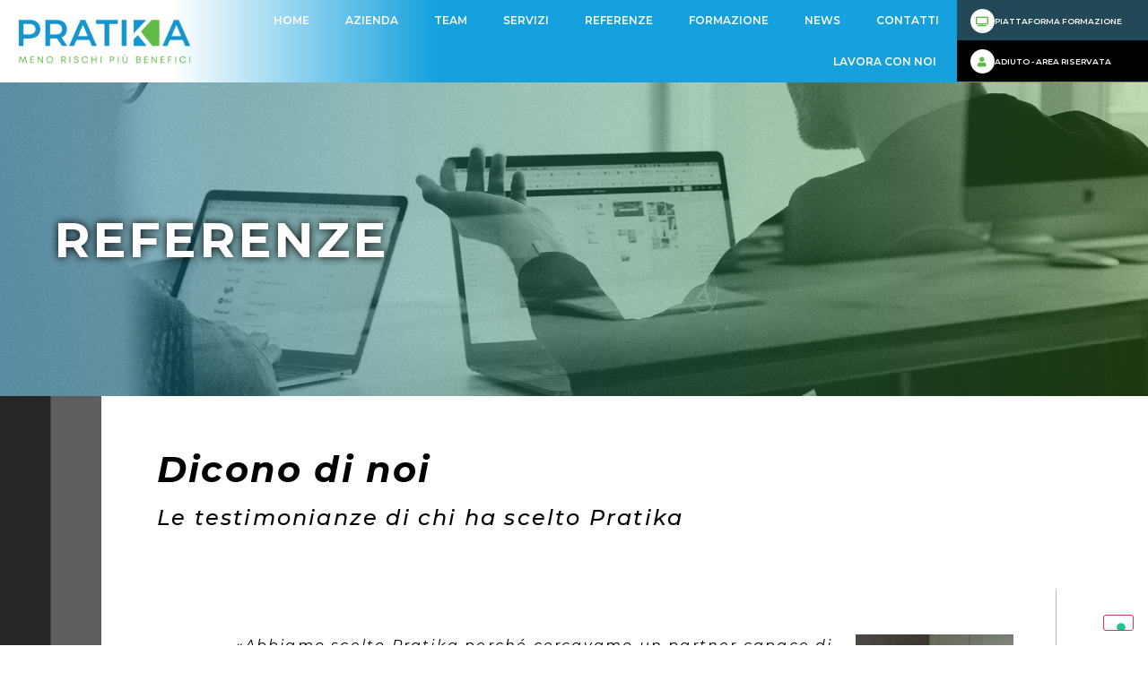

--- FILE ---
content_type: text/html; charset=UTF-8
request_url: https://pratikasrl.com/referenze/
body_size: 20963
content:
<!DOCTYPE html>
<html lang="it-IT">
<head>
<meta charset="UTF-8">
<meta name="viewport" content="width=device-width, initial-scale=1">
<link rel="profile" href="https://gmpg.org/xfn/11">
<style>
#wpadminbar #wp-admin-bar-wccp_free_top_button .ab-icon:before {
content: "\f160";
color: #02CA02;
top: 3px;
}
#wpadminbar #wp-admin-bar-wccp_free_top_button .ab-icon {
transform: rotate(45deg);
}
</style>
<meta name="robots" content="index, follow, max-image-preview:large, max-snippet:-1, max-video-preview:-1">
<style>img:is([sizes="auto" i], [sizes^="auto," i]) { contain-intrinsic-size: 3000px 1500px }</style>
<!-- This site is optimized with the Yoast SEO plugin v26.8 - https://yoast.com/product/yoast-seo-wordpress/ -->
<title>Pratika - Referenze: scopri cosa dicono di noi</title>
<meta name="description" content="Scopri Le testimonianze di chi ha scelto Pratika in merito ai nostri ambiti, Sicurezza sul lavoro, formazione e sistemi di gestione.">
<link rel="canonical" href="https://pratikasrl.com/referenze/">
<meta property="og:locale" content="it_IT">
<meta property="og:type" content="article">
<meta property="og:title" content="Pratika - Referenze: scopri cosa dicono di noi">
<meta property="og:description" content="Scopri Le testimonianze di chi ha scelto Pratika in merito ai nostri ambiti, Sicurezza sul lavoro, formazione e sistemi di gestione.">
<meta property="og:url" content="https://pratikasrl.com/referenze/">
<meta property="og:site_name" content="Pratika">
<meta property="article:modified_time" content="2025-11-07T13:44:31+00:00">
<meta property="og:image" content="https://pratikasrl.com/wp-content/uploads/2025/05/Frame-16-1-1024x683.png">
<meta property="og:image:width" content="1024">
<meta property="og:image:height" content="683">
<meta property="og:image:type" content="image/png">
<meta name="twitter:card" content="summary_large_image">
<meta name="twitter:label1" content="Tempo di lettura stimato">
<meta name="twitter:data1" content="5 minuti">
<script type="application/ld+json" class="yoast-schema-graph">{"@context":"https://schema.org","@graph":[{"@type":"WebPage","@id":"https://pratikasrl.com/referenze/","url":"https://pratikasrl.com/referenze/","name":"Pratika - Referenze: scopri cosa dicono di noi","isPartOf":{"@id":"https://pratikasrl.com/#website"},"primaryImageOfPage":{"@id":"https://pratikasrl.com/referenze/#primaryimage"},"image":{"@id":"https://pratikasrl.com/referenze/#primaryimage"},"thumbnailUrl":"https://pratikasrl.com/wp-content/uploads/2025/05/Frame-16-1.png","datePublished":"2025-05-20T13:34:21+00:00","dateModified":"2025-11-07T13:44:31+00:00","description":"Scopri Le testimonianze di chi ha scelto Pratika in merito ai nostri ambiti, Sicurezza sul lavoro, formazione e sistemi di gestione.","breadcrumb":{"@id":"https://pratikasrl.com/referenze/#breadcrumb"},"inLanguage":"it-IT","potentialAction":[{"@type":"ReadAction","target":["https://pratikasrl.com/referenze/"]}]},{"@type":"ImageObject","inLanguage":"it-IT","@id":"https://pratikasrl.com/referenze/#primaryimage","url":"https://pratikasrl.com/wp-content/uploads/2025/05/Frame-16-1.png","contentUrl":"https://pratikasrl.com/wp-content/uploads/2025/05/Frame-16-1.png","width":1879,"height":1253},{"@type":"BreadcrumbList","@id":"https://pratikasrl.com/referenze/#breadcrumb","itemListElement":[{"@type":"ListItem","position":1,"name":"Home","item":"https://pratikasrl.com/"},{"@type":"ListItem","position":2,"name":"Referenze"}]},{"@type":"WebSite","@id":"https://pratikasrl.com/#website","url":"https://pratikasrl.com/","name":"Pratika","description":"Meno rischi, pi&#249; benefici","publisher":{"@id":"https://pratikasrl.com/#organization"},"potentialAction":[{"@type":"SearchAction","target":{"@type":"EntryPoint","urlTemplate":"https://pratikasrl.com/?s={search_term_string}"},"query-input":{"@type":"PropertyValueSpecification","valueRequired":true,"valueName":"search_term_string"}}],"inLanguage":"it-IT"},{"@type":"Organization","@id":"https://pratikasrl.com/#organization","name":"Pratika","url":"https://pratikasrl.com/","logo":{"@type":"ImageObject","inLanguage":"it-IT","@id":"https://pratikasrl.com/#/schema/logo/image/","url":"https://pratikasrl.com/wp-content/uploads/2022/07/cropped-Pratika-Logo-DEF.png","contentUrl":"https://pratikasrl.com/wp-content/uploads/2022/07/cropped-Pratika-Logo-DEF.png","width":1159,"height":295,"caption":"Pratika"},"image":{"@id":"https://pratikasrl.com/#/schema/logo/image/"}}]}</script>
<!-- / Yoast SEO plugin. -->
<link rel="dns-prefetch" href="//cdn.iubenda.com">
<link rel="alternate" type="application/rss+xml" title="Pratika &raquo; Feed" href="https://pratikasrl.com/feed/">
<link rel="alternate" type="application/rss+xml" title="Pratika &raquo; Feed dei commenti" href="https://pratikasrl.com/comments/feed/">
<style id="classic-theme-styles-inline-css">
/*! This file is auto-generated */
.wp-block-button__link{color:#fff;background-color:#32373c;border-radius:9999px;box-shadow:none;text-decoration:none;padding:calc(.667em + 2px) calc(1.333em + 2px);font-size:1.125em}.wp-block-file__button{background:#32373c;color:#fff;text-decoration:none}
</style>
<style id="global-styles-inline-css">
:root{--wp--preset--aspect-ratio--square: 1;--wp--preset--aspect-ratio--4-3: 4/3;--wp--preset--aspect-ratio--3-4: 3/4;--wp--preset--aspect-ratio--3-2: 3/2;--wp--preset--aspect-ratio--2-3: 2/3;--wp--preset--aspect-ratio--16-9: 16/9;--wp--preset--aspect-ratio--9-16: 9/16;--wp--preset--color--black: #000000;--wp--preset--color--cyan-bluish-gray: #abb8c3;--wp--preset--color--white: #ffffff;--wp--preset--color--pale-pink: #f78da7;--wp--preset--color--vivid-red: #cf2e2e;--wp--preset--color--luminous-vivid-orange: #ff6900;--wp--preset--color--luminous-vivid-amber: #fcb900;--wp--preset--color--light-green-cyan: #7bdcb5;--wp--preset--color--vivid-green-cyan: #00d084;--wp--preset--color--pale-cyan-blue: #8ed1fc;--wp--preset--color--vivid-cyan-blue: #0693e3;--wp--preset--color--vivid-purple: #9b51e0;--wp--preset--gradient--vivid-cyan-blue-to-vivid-purple: linear-gradient(135deg,rgba(6,147,227,1) 0%,rgb(155,81,224) 100%);--wp--preset--gradient--light-green-cyan-to-vivid-green-cyan: linear-gradient(135deg,rgb(122,220,180) 0%,rgb(0,208,130) 100%);--wp--preset--gradient--luminous-vivid-amber-to-luminous-vivid-orange: linear-gradient(135deg,rgba(252,185,0,1) 0%,rgba(255,105,0,1) 100%);--wp--preset--gradient--luminous-vivid-orange-to-vivid-red: linear-gradient(135deg,rgba(255,105,0,1) 0%,rgb(207,46,46) 100%);--wp--preset--gradient--very-light-gray-to-cyan-bluish-gray: linear-gradient(135deg,rgb(238,238,238) 0%,rgb(169,184,195) 100%);--wp--preset--gradient--cool-to-warm-spectrum: linear-gradient(135deg,rgb(74,234,220) 0%,rgb(151,120,209) 20%,rgb(207,42,186) 40%,rgb(238,44,130) 60%,rgb(251,105,98) 80%,rgb(254,248,76) 100%);--wp--preset--gradient--blush-light-purple: linear-gradient(135deg,rgb(255,206,236) 0%,rgb(152,150,240) 100%);--wp--preset--gradient--blush-bordeaux: linear-gradient(135deg,rgb(254,205,165) 0%,rgb(254,45,45) 50%,rgb(107,0,62) 100%);--wp--preset--gradient--luminous-dusk: linear-gradient(135deg,rgb(255,203,112) 0%,rgb(199,81,192) 50%,rgb(65,88,208) 100%);--wp--preset--gradient--pale-ocean: linear-gradient(135deg,rgb(255,245,203) 0%,rgb(182,227,212) 50%,rgb(51,167,181) 100%);--wp--preset--gradient--electric-grass: linear-gradient(135deg,rgb(202,248,128) 0%,rgb(113,206,126) 100%);--wp--preset--gradient--midnight: linear-gradient(135deg,rgb(2,3,129) 0%,rgb(40,116,252) 100%);--wp--preset--font-size--small: 13px;--wp--preset--font-size--medium: 20px;--wp--preset--font-size--large: 36px;--wp--preset--font-size--x-large: 42px;--wp--preset--spacing--20: 0.44rem;--wp--preset--spacing--30: 0.67rem;--wp--preset--spacing--40: 1rem;--wp--preset--spacing--50: 1.5rem;--wp--preset--spacing--60: 2.25rem;--wp--preset--spacing--70: 3.38rem;--wp--preset--spacing--80: 5.06rem;--wp--preset--shadow--natural: 6px 6px 9px rgba(0, 0, 0, 0.2);--wp--preset--shadow--deep: 12px 12px 50px rgba(0, 0, 0, 0.4);--wp--preset--shadow--sharp: 6px 6px 0px rgba(0, 0, 0, 0.2);--wp--preset--shadow--outlined: 6px 6px 0px -3px rgba(255, 255, 255, 1), 6px 6px rgba(0, 0, 0, 1);--wp--preset--shadow--crisp: 6px 6px 0px rgba(0, 0, 0, 1);}:where(.is-layout-flex){gap: 0.5em;}:where(.is-layout-grid){gap: 0.5em;}body .is-layout-flex{display: flex;}.is-layout-flex{flex-wrap: wrap;align-items: center;}.is-layout-flex > :is(*, div){margin: 0;}body .is-layout-grid{display: grid;}.is-layout-grid > :is(*, div){margin: 0;}:where(.wp-block-columns.is-layout-flex){gap: 2em;}:where(.wp-block-columns.is-layout-grid){gap: 2em;}:where(.wp-block-post-template.is-layout-flex){gap: 1.25em;}:where(.wp-block-post-template.is-layout-grid){gap: 1.25em;}.has-black-color{color: var(--wp--preset--color--black) !important;}.has-cyan-bluish-gray-color{color: var(--wp--preset--color--cyan-bluish-gray) !important;}.has-white-color{color: var(--wp--preset--color--white) !important;}.has-pale-pink-color{color: var(--wp--preset--color--pale-pink) !important;}.has-vivid-red-color{color: var(--wp--preset--color--vivid-red) !important;}.has-luminous-vivid-orange-color{color: var(--wp--preset--color--luminous-vivid-orange) !important;}.has-luminous-vivid-amber-color{color: var(--wp--preset--color--luminous-vivid-amber) !important;}.has-light-green-cyan-color{color: var(--wp--preset--color--light-green-cyan) !important;}.has-vivid-green-cyan-color{color: var(--wp--preset--color--vivid-green-cyan) !important;}.has-pale-cyan-blue-color{color: var(--wp--preset--color--pale-cyan-blue) !important;}.has-vivid-cyan-blue-color{color: var(--wp--preset--color--vivid-cyan-blue) !important;}.has-vivid-purple-color{color: var(--wp--preset--color--vivid-purple) !important;}.has-black-background-color{background-color: var(--wp--preset--color--black) !important;}.has-cyan-bluish-gray-background-color{background-color: var(--wp--preset--color--cyan-bluish-gray) !important;}.has-white-background-color{background-color: var(--wp--preset--color--white) !important;}.has-pale-pink-background-color{background-color: var(--wp--preset--color--pale-pink) !important;}.has-vivid-red-background-color{background-color: var(--wp--preset--color--vivid-red) !important;}.has-luminous-vivid-orange-background-color{background-color: var(--wp--preset--color--luminous-vivid-orange) !important;}.has-luminous-vivid-amber-background-color{background-color: var(--wp--preset--color--luminous-vivid-amber) !important;}.has-light-green-cyan-background-color{background-color: var(--wp--preset--color--light-green-cyan) !important;}.has-vivid-green-cyan-background-color{background-color: var(--wp--preset--color--vivid-green-cyan) !important;}.has-pale-cyan-blue-background-color{background-color: var(--wp--preset--color--pale-cyan-blue) !important;}.has-vivid-cyan-blue-background-color{background-color: var(--wp--preset--color--vivid-cyan-blue) !important;}.has-vivid-purple-background-color{background-color: var(--wp--preset--color--vivid-purple) !important;}.has-black-border-color{border-color: var(--wp--preset--color--black) !important;}.has-cyan-bluish-gray-border-color{border-color: var(--wp--preset--color--cyan-bluish-gray) !important;}.has-white-border-color{border-color: var(--wp--preset--color--white) !important;}.has-pale-pink-border-color{border-color: var(--wp--preset--color--pale-pink) !important;}.has-vivid-red-border-color{border-color: var(--wp--preset--color--vivid-red) !important;}.has-luminous-vivid-orange-border-color{border-color: var(--wp--preset--color--luminous-vivid-orange) !important;}.has-luminous-vivid-amber-border-color{border-color: var(--wp--preset--color--luminous-vivid-amber) !important;}.has-light-green-cyan-border-color{border-color: var(--wp--preset--color--light-green-cyan) !important;}.has-vivid-green-cyan-border-color{border-color: var(--wp--preset--color--vivid-green-cyan) !important;}.has-pale-cyan-blue-border-color{border-color: var(--wp--preset--color--pale-cyan-blue) !important;}.has-vivid-cyan-blue-border-color{border-color: var(--wp--preset--color--vivid-cyan-blue) !important;}.has-vivid-purple-border-color{border-color: var(--wp--preset--color--vivid-purple) !important;}.has-vivid-cyan-blue-to-vivid-purple-gradient-background{background: var(--wp--preset--gradient--vivid-cyan-blue-to-vivid-purple) !important;}.has-light-green-cyan-to-vivid-green-cyan-gradient-background{background: var(--wp--preset--gradient--light-green-cyan-to-vivid-green-cyan) !important;}.has-luminous-vivid-amber-to-luminous-vivid-orange-gradient-background{background: var(--wp--preset--gradient--luminous-vivid-amber-to-luminous-vivid-orange) !important;}.has-luminous-vivid-orange-to-vivid-red-gradient-background{background: var(--wp--preset--gradient--luminous-vivid-orange-to-vivid-red) !important;}.has-very-light-gray-to-cyan-bluish-gray-gradient-background{background: var(--wp--preset--gradient--very-light-gray-to-cyan-bluish-gray) !important;}.has-cool-to-warm-spectrum-gradient-background{background: var(--wp--preset--gradient--cool-to-warm-spectrum) !important;}.has-blush-light-purple-gradient-background{background: var(--wp--preset--gradient--blush-light-purple) !important;}.has-blush-bordeaux-gradient-background{background: var(--wp--preset--gradient--blush-bordeaux) !important;}.has-luminous-dusk-gradient-background{background: var(--wp--preset--gradient--luminous-dusk) !important;}.has-pale-ocean-gradient-background{background: var(--wp--preset--gradient--pale-ocean) !important;}.has-electric-grass-gradient-background{background: var(--wp--preset--gradient--electric-grass) !important;}.has-midnight-gradient-background{background: var(--wp--preset--gradient--midnight) !important;}.has-small-font-size{font-size: var(--wp--preset--font-size--small) !important;}.has-medium-font-size{font-size: var(--wp--preset--font-size--medium) !important;}.has-large-font-size{font-size: var(--wp--preset--font-size--large) !important;}.has-x-large-font-size{font-size: var(--wp--preset--font-size--x-large) !important;}
:where(.wp-block-post-template.is-layout-flex){gap: 1.25em;}:where(.wp-block-post-template.is-layout-grid){gap: 1.25em;}
:where(.wp-block-columns.is-layout-flex){gap: 2em;}:where(.wp-block-columns.is-layout-grid){gap: 2em;}
:root :where(.wp-block-pullquote){font-size: 1.5em;line-height: 1.6;}
</style>
<style id="prk-piva-css-inline-css">
.prk-piva-noscroll { overflow: hidden; }
.prk-piva-overlay{position:fixed;inset:0;background:rgba(0,0,0,.5);z-index:9998;display:none;}
.prk-piva-modal{position:fixed;inset:0;display:none;place-items:center;z-index:9999;}
.prk-piva-overlay.is-open,.prk-piva-modal.is-open{display:grid;}
.prk-piva-modal__box{background:#fff;width:min(560px,92vw);border-radius:14px;padding:24px;box-shadow:0 10px 40px rgba(0,0,0,.2);}
.prk-piva-modal__close{float:right;background:transparent;border:0;font-size:24px;cursor:pointer;}
.prk-piva-modal h3{margin:0 0 14px;font-size:1.25rem;color:#111;}
.prk-piva-modal__actions{display:flex;justify-content:center;gap:1rem;margin-top:12px;}
.prk-piva-field input{width:100%;padding:.6rem .8rem;border-radius:8px;border:1px solid #ccc;}
.prk-piva-status{margin-top:10px;font-size:.95rem;}
/* Pulsanti uniformi */
.prk-piva-btn,
.prk-piva-btn--primary,
button.prk-piva-btn[data-prk-piva-trigger] {
display:block;
margin:1rem auto;
background:none !important;
border:none !important;
color:#1B93CD !important;
font-family:'Montserrat',sans-serif;
font-weight:700;
font-size:1.1rem;
cursor:pointer;
transition:transform .2s ease,color .2s ease;
transform:translateZ(0);
}
.prk-piva-btn:hover,
.prk-piva-btn--primary:hover,
button.prk-piva-btn[data-prk-piva-trigger]:hover {
transform:scale(1.1) translateZ(0);
color:#1276a3 !important;
}
</style>
<!-- <link rel="stylesheet" id="hello-elementor-css" href="https://pratikasrl.com/wp-content/themes/hello-elementor/style.min.css?ver=3.1.0" media="all"> -->
<!-- <link rel="stylesheet" id="hello-elementor-theme-style-css" href="https://pratikasrl.com/wp-content/themes/hello-elementor/theme.min.css?ver=3.1.0" media="all"> -->
<!-- <link rel="stylesheet" id="hello-elementor-header-footer-css" href="https://pratikasrl.com/wp-content/themes/hello-elementor/header-footer.min.css?ver=3.1.0" media="all"> -->
<!-- <link rel="stylesheet" id="elementor-frontend-css" href="https://pratikasrl.com/wp-content/uploads/elementor/css/custom-frontend.min.css?ver=1768965374" media="all"> -->
<link rel="stylesheet" type="text/css" href="//pratikasrl.com/wp-content/cache/wpfc-minified/1fu39daq/hxz8y.css" media="all"/>
<link rel="stylesheet" id="elementor-post-5-css" href="https://pratikasrl.com/wp-content/uploads/elementor/css/post-5.css?ver=1768965375" media="all">
<!-- <link rel="stylesheet" id="widget-image-css" href="https://pratikasrl.com/wp-content/plugins/elementor/assets/css/widget-image.min.css?ver=3.32.2" media="all"> -->
<!-- <link rel="stylesheet" id="widget-nav-menu-css" href="https://pratikasrl.com/wp-content/uploads/elementor/css/custom-pro-widget-nav-menu.min.css?ver=1768965374" media="all"> -->
<!-- <link rel="stylesheet" id="widget-icon-box-css" href="https://pratikasrl.com/wp-content/uploads/elementor/css/custom-widget-icon-box.min.css?ver=1768965374" media="all"> -->
<!-- <link rel="stylesheet" id="e-sticky-css" href="https://pratikasrl.com/wp-content/plugins/elementor-pro/assets/css/modules/sticky.min.css?ver=3.32.1" media="all"> -->
<!-- <link rel="stylesheet" id="widget-heading-css" href="https://pratikasrl.com/wp-content/plugins/elementor/assets/css/widget-heading.min.css?ver=3.32.2" media="all"> -->
<!-- <link rel="stylesheet" id="widget-icon-list-css" href="https://pratikasrl.com/wp-content/uploads/elementor/css/custom-widget-icon-list.min.css?ver=1768965374" media="all"> -->
<!-- <link rel="stylesheet" id="e-animation-grow-css" href="https://pratikasrl.com/wp-content/plugins/elementor/assets/lib/animations/styles/e-animation-grow.min.css?ver=3.32.2" media="all"> -->
<!-- <link rel="stylesheet" id="widget-social-icons-css" href="https://pratikasrl.com/wp-content/plugins/elementor/assets/css/widget-social-icons.min.css?ver=3.32.2" media="all"> -->
<!-- <link rel="stylesheet" id="e-apple-webkit-css" href="https://pratikasrl.com/wp-content/uploads/elementor/css/custom-apple-webkit.min.css?ver=1768965374" media="all"> -->
<!-- <link rel="stylesheet" id="e-animation-fadeInUp-css" href="https://pratikasrl.com/wp-content/plugins/elementor/assets/lib/animations/styles/fadeInUp.min.css?ver=3.32.2" media="all"> -->
<!-- <link rel="stylesheet" id="e-popup-css" href="https://pratikasrl.com/wp-content/plugins/elementor-pro/assets/css/conditionals/popup.min.css?ver=3.32.1" media="all"> -->
<!-- <link rel="stylesheet" id="elementor-icons-css" href="https://pratikasrl.com/wp-content/plugins/elementor/assets/lib/eicons/css/elementor-icons.min.css?ver=5.44.0" media="all"> -->
<!-- <link rel="stylesheet" id="e-animation-fadeIn-css" href="https://pratikasrl.com/wp-content/plugins/elementor/assets/lib/animations/styles/fadeIn.min.css?ver=3.32.2" media="all"> -->
<!-- <link rel="stylesheet" id="e-motion-fx-css" href="https://pratikasrl.com/wp-content/plugins/elementor-pro/assets/css/modules/motion-fx.min.css?ver=3.32.1" media="all"> -->
<!-- <link rel="stylesheet" id="widget-gallery-css" href="https://pratikasrl.com/wp-content/plugins/elementor-pro/assets/css/widget-gallery.min.css?ver=3.32.1" media="all"> -->
<!-- <link rel="stylesheet" id="elementor-gallery-css" href="https://pratikasrl.com/wp-content/plugins/elementor/assets/lib/e-gallery/css/e-gallery.min.css?ver=1.2.0" media="all"> -->
<!-- <link rel="stylesheet" id="e-transitions-css" href="https://pratikasrl.com/wp-content/plugins/elementor-pro/assets/css/conditionals/transitions.min.css?ver=3.32.1" media="all"> -->
<!-- <link rel="stylesheet" id="widget-call-to-action-css" href="https://pratikasrl.com/wp-content/uploads/elementor/css/custom-pro-widget-call-to-action.min.css?ver=1768965374" media="all"> -->
<link rel="stylesheet" type="text/css" href="//pratikasrl.com/wp-content/cache/wpfc-minified/ln58nj9c/hxz9j.css" media="all"/>
<link rel="stylesheet" id="elementor-post-3827-css" href="https://pratikasrl.com/wp-content/uploads/elementor/css/post-3827.css?ver=1768987713" media="all">
<link rel="stylesheet" id="elementor-post-32-css" href="https://pratikasrl.com/wp-content/uploads/elementor/css/post-32.css?ver=1768965375" media="all">
<link rel="stylesheet" id="elementor-post-862-css" href="https://pratikasrl.com/wp-content/uploads/elementor/css/post-862.css?ver=1768965375" media="all">
<link rel="stylesheet" id="elementor-post-726-css" href="https://pratikasrl.com/wp-content/uploads/elementor/css/post-726.css?ver=1768965375" media="all">
<!-- <link rel="stylesheet" id="dashicons-css" href="https://pratikasrl.com/wp-includes/css/dashicons.min.css?ver=6.8.2" media="all"> -->
<!-- <link rel="stylesheet" id="my-calendar-lists-css" href="https://pratikasrl.com/wp-content/plugins/my-calendar/css/list-presets.css?ver=3.6.16" media="all"> -->
<!-- <link rel="stylesheet" id="my-calendar-reset-css" href="https://pratikasrl.com/wp-content/plugins/my-calendar/css/reset.css?ver=3.6.16" media="all"> -->
<!-- <link rel="stylesheet" id="my-calendar-style-css" href="https://pratikasrl.com/wp-content/plugins/my-calendar/styles/twentytwentytwo.css?ver=3.6.16-twentytwentytwo-css" media="all"> -->
<link rel="stylesheet" type="text/css" href="//pratikasrl.com/wp-content/cache/wpfc-minified/fopxvsgf/hxz8y.css" media="all"/>
<style id="my-calendar-style-inline-css">
/* Styles by My Calendar - Joe Dolson https://www.joedolson.com/ */
.my-calendar-modal .event-title svg { background-color: #7acdf2; padding: 3px; }
.mc-main .mc_general .event-title, .mc-main .mc_general .event-title a { background: #7acdf2 !important; color: #000000 !important; }
.mc-main .mc_general .event-title button { background: #7acdf2 !important; color: #000000 !important; }
.mc-main .mc_general .event-title a:hover, .mc-main .mc_general .event-title a:focus { background: #adffff !important;}
.mc-main .mc_general .event-title button:hover, .mc-main .mc_general .event-title button:focus { background: #adffff !important;}
.my-calendar-modal .event-title svg { background-color: #8c8c8c; padding: 3px; }
.mc-main .mc_annullato .event-title, .mc-main .mc_annullato .event-title a { background: #8c8c8c !important; color: #000000 !important; }
.mc-main .mc_annullato .event-title button { background: #8c8c8c !important; color: #000000 !important; }
.mc-main .mc_annullato .event-title a:hover, .mc-main .mc_annullato .event-title a:focus { background: #bfbfbf !important;}
.mc-main .mc_annullato .event-title button:hover, .mc-main .mc_annullato .event-title button:focus { background: #bfbfbf !important;}
.mc-main, .mc-event, .my-calendar-modal, .my-calendar-modal-overlay, .mc-event-list {--close-button: #b32d2e; --search-highlight-bg: #f5e6ab; --navbar-background: transparent; --nav-button-bg: #fff; --nav-button-color: #313233; --nav-button-border: #313233; --nav-input-border: #313233; --nav-input-background: #fff; --nav-input-color: #313233; --grid-cell-border: #0000001f; --grid-header-border: #313233; --grid-header-color: #313233; --grid-header-bg: transparent; --grid-cell-background: transparent; --current-day-border: #313233; --current-day-color: #313233; --current-day-bg: transparent; --date-has-events-bg: #313233; --date-has-events-color: #f6f7f7; --primary-dark: #313233; --primary-light: #f6f7f7; --secondary-light: #fff; --secondary-dark: #000; --highlight-dark: #646970; --highlight-light: #f0f0f1; --calendar-heading: clamp( 1.125rem, 24px, 2.5rem ); --event-title: clamp( 0.3rem, 10px, 0.9rem ); --grid-date: 12px; --grid-date-heading: clamp( 0.75rem, 16px, 1.5rem ); --modal-title: 1.5rem; --navigation-controls: clamp(auto, auto, auto ); --card-heading: 0.4rem; --list-date: 0.8rem; --author-card: clamp( 0.75rem, 14px, 0.8rem); --single-event-title: clamp( 0.8rem, 14px, 0.8rem ); --mini-time-text: clamp( 0.75rem, 14px 0.8rem ); --list-event-date: 0.8rem; --list-event-title: 0.8rem; --grid-weekend-color: #313233; --grid-weekend-bg: transparent; --grid-max-width: 1260px; --list-preset-border-color: #000000; --list-preset-stripe-background: rgba( 0,0,0,.04 ); --list-preset-date-badge-background: #000; --list-preset-date-badge-color: #fff; --list-preset-background: transparent; --category-mc_general: #7acdf2; --category-mc_annullato: #8c8c8c; }
</style>
<!-- <link rel="stylesheet" id="eael-general-css" href="https://pratikasrl.com/wp-content/plugins/essential-addons-for-elementor-lite/assets/front-end/css/view/general.min.css?ver=6.3.2" media="all"> -->
<link rel="stylesheet" type="text/css" href="//pratikasrl.com/wp-content/cache/wpfc-minified/zju36m8/hxz8y.css" media="all"/>
<link rel="stylesheet" id="elementor-gf-montserrat-css" href="https://fonts.googleapis.com/css?family=Montserrat:100,100italic,200,200italic,300,300italic,400,400italic,500,500italic,600,600italic,700,700italic,800,800italic,900,900italic&amp;display=auto" media="all">
<!-- <link rel="stylesheet" id="elementor-icons-shared-0-css" href="https://pratikasrl.com/wp-content/plugins/elementor/assets/lib/font-awesome/css/fontawesome.min.css?ver=5.15.3" media="all"> -->
<!-- <link rel="stylesheet" id="elementor-icons-fa-solid-css" href="https://pratikasrl.com/wp-content/plugins/elementor/assets/lib/font-awesome/css/solid.min.css?ver=5.15.3" media="all"> -->
<!-- <link rel="stylesheet" id="elementor-icons-fa-brands-css" href="https://pratikasrl.com/wp-content/plugins/elementor/assets/lib/font-awesome/css/brands.min.css?ver=5.15.3" media="all"> -->
<link rel="stylesheet" type="text/css" href="//pratikasrl.com/wp-content/cache/wpfc-minified/dscwhakd/hxz8y.css" media="all"/>
<script type="text/javascript" class=" _iub_cs_skip" id="iubenda-head-inline-scripts-0">
var _iub = _iub || [];
_iub.csConfiguration = {"consentOnContinuedBrowsing":false,"floatingPreferencesButtonDisplay":"bottom-right","invalidateConsentWithoutLog":true,"perPurposeConsent":true,"siteId":2751185,"whitelabel":false,"cookiePolicyId":26573977,"lang":"it", "banner":{ "acceptButtonDisplay":true,"closeButtonDisplay":false,"customizeButtonDisplay":true,"explicitWithdrawal":true,"fontSizeBody":"12px","listPurposes":true,"logo":"https://pratikasrl.com/wp-content/uploads/2022/07/Pratika-Logo-DEF-1-1024x261.png","position":"bottom","rejectButtonDisplay":true }};
</script>
<script type="text/javascript" charset="UTF-8" async="" class=" _iub_cs_skip" src="//cdn.iubenda.com/cs/iubenda_cs.js?ver=3.12.5" id="iubenda-head-scripts-0-js"></script>
<script src='//pratikasrl.com/wp-content/cache/wpfc-minified/7xgtfp2c/hxz8y.js' type="text/javascript"></script>
<!-- <script src="https://pratikasrl.com/wp-includes/js/jquery/jquery.min.js?ver=3.7.1" id="jquery-core-js"></script> -->
<!-- <script src="https://pratikasrl.com/wp-includes/js/jquery/jquery-migrate.min.js?ver=3.4.1" id="jquery-migrate-js"></script> -->
<link rel="https://api.w.org/" href="https://pratikasrl.com/wp-json/">
<link rel="alternate" title="JSON" type="application/json" href="https://pratikasrl.com/wp-json/wp/v2/pages/3827">
<link rel="EditURI" type="application/rsd+xml" title="RSD" href="https://pratikasrl.com/xmlrpc.php?rsd">
<meta name="generator" content="WordPress 6.8.2">
<link rel="shortlink" href="https://pratikasrl.com/?p=3827">
<link rel="alternate" title="oEmbed (JSON)" type="application/json+oembed" href="https://pratikasrl.com/wp-json/oembed/1.0/embed?url=https%3A%2F%2Fpratikasrl.com%2Freferenze%2F">
<link rel="alternate" title="oEmbed (XML)" type="text/xml+oembed" href="https://pratikasrl.com/wp-json/oembed/1.0/embed?url=https%3A%2F%2Fpratikasrl.com%2Freferenze%2F&amp;format=xml">
<script id="wpcp_disable_selection" type="text/javascript">
var image_save_msg='You are not allowed to save images!';
var no_menu_msg='Context Menu disabled!';
var smessage = "Pagina protetta";
function disableEnterKey(e)
{
var elemtype = e.target.tagName;
elemtype = elemtype.toUpperCase();
if (elemtype == "TEXT" || elemtype == "TEXTAREA" || elemtype == "INPUT" || elemtype == "PASSWORD" || elemtype == "SELECT" || elemtype == "OPTION" || elemtype == "EMBED")
{
elemtype = 'TEXT';
}
if (e.ctrlKey){
var key;
if(window.event)
key = window.event.keyCode;     //IE
else
key = e.which;     //firefox (97)
//if (key != 17) alert(key);
if (elemtype!= 'TEXT' && (key == 97 || key == 65 || key == 67 || key == 99 || key == 88 || key == 120 || key == 26 || key == 85  || key == 86 || key == 83 || key == 43 || key == 73))
{
if(wccp_free_iscontenteditable(e)) return true;
show_wpcp_message('You are not allowed to copy content or view source');
return false;
}else
return true;
}
}
/*For contenteditable tags*/
function wccp_free_iscontenteditable(e)
{
var e = e || window.event; // also there is no e.target property in IE. instead IE uses window.event.srcElement
var target = e.target || e.srcElement;
var elemtype = e.target.nodeName;
elemtype = elemtype.toUpperCase();
var iscontenteditable = "false";
if(typeof target.getAttribute!="undefined" ) iscontenteditable = target.getAttribute("contenteditable"); // Return true or false as string
var iscontenteditable2 = false;
if(typeof target.isContentEditable!="undefined" ) iscontenteditable2 = target.isContentEditable; // Return true or false as boolean
if(target.parentElement.isContentEditable) iscontenteditable2 = true;
if (iscontenteditable == "true" || iscontenteditable2 == true)
{
if(typeof target.style!="undefined" ) target.style.cursor = "text";
return true;
}
}
////////////////////////////////////
function disable_copy(e)
{	
var e = e || window.event; // also there is no e.target property in IE. instead IE uses window.event.srcElement
var elemtype = e.target.tagName;
elemtype = elemtype.toUpperCase();
if (elemtype == "TEXT" || elemtype == "TEXTAREA" || elemtype == "INPUT" || elemtype == "PASSWORD" || elemtype == "SELECT" || elemtype == "OPTION" || elemtype == "EMBED")
{
elemtype = 'TEXT';
}
if(wccp_free_iscontenteditable(e)) return true;
var isSafari = /Safari/.test(navigator.userAgent) && /Apple Computer/.test(navigator.vendor);
var checker_IMG = '';
if (elemtype == "IMG" && checker_IMG == 'checked' && e.detail >= 2) {show_wpcp_message(alertMsg_IMG);return false;}
if (elemtype != "TEXT")
{
if (smessage !== "" && e.detail == 2)
show_wpcp_message(smessage);
if (isSafari)
return true;
else
return false;
}	
}
//////////////////////////////////////////
function disable_copy_ie()
{
var e = e || window.event;
var elemtype = window.event.srcElement.nodeName;
elemtype = elemtype.toUpperCase();
if(wccp_free_iscontenteditable(e)) return true;
if (elemtype == "IMG") {show_wpcp_message(alertMsg_IMG);return false;}
if (elemtype != "TEXT" && elemtype != "TEXTAREA" && elemtype != "INPUT" && elemtype != "PASSWORD" && elemtype != "SELECT" && elemtype != "OPTION" && elemtype != "EMBED")
{
return false;
}
}	
function reEnable()
{
return true;
}
document.onkeydown = disableEnterKey;
document.onselectstart = disable_copy_ie;
if(navigator.userAgent.indexOf('MSIE')==-1)
{
document.onmousedown = disable_copy;
document.onclick = reEnable;
}
function disableSelection(target)
{
//For IE This code will work
if (typeof target.onselectstart!="undefined")
target.onselectstart = disable_copy_ie;
//For Firefox This code will work
else if (typeof target.style.MozUserSelect!="undefined")
{target.style.MozUserSelect="none";}
//All other  (ie: Opera) This code will work
else
target.onmousedown=function(){return false}
target.style.cursor = "default";
}
//Calling the JS function directly just after body load
window.onload = function(){disableSelection(document.body);};
//////////////////special for safari Start////////////////
var onlongtouch;
var timer;
var touchduration = 1000; //length of time we want the user to touch before we do something
var elemtype = "";
function touchstart(e) {
var e = e || window.event;
// also there is no e.target property in IE.
// instead IE uses window.event.srcElement
var target = e.target || e.srcElement;
elemtype = window.event.srcElement.nodeName;
elemtype = elemtype.toUpperCase();
if(!wccp_pro_is_passive()) e.preventDefault();
if (!timer) {
timer = setTimeout(onlongtouch, touchduration);
}
}
function touchend() {
//stops short touches from firing the event
if (timer) {
clearTimeout(timer);
timer = null;
}
onlongtouch();
}
onlongtouch = function(e) { //this will clear the current selection if anything selected
if (elemtype != "TEXT" && elemtype != "TEXTAREA" && elemtype != "INPUT" && elemtype != "PASSWORD" && elemtype != "SELECT" && elemtype != "EMBED" && elemtype != "OPTION")	
{
if (window.getSelection) {
if (window.getSelection().empty) {  // Chrome
window.getSelection().empty();
} else if (window.getSelection().removeAllRanges) {  // Firefox
window.getSelection().removeAllRanges();
}
} else if (document.selection) {  // IE?
document.selection.empty();
}
return false;
}
};
document.addEventListener("DOMContentLoaded", function(event) { 
window.addEventListener("touchstart", touchstart, false);
window.addEventListener("touchend", touchend, false);
});
function wccp_pro_is_passive() {
var cold = false,
hike = function() {};
try {
const object1 = {};
var aid = Object.defineProperty(object1, 'passive', {
get() {cold = true}
});
window.addEventListener('test', hike, aid);
window.removeEventListener('test', hike, aid);
} catch (e) {}
return cold;
}
/*special for safari End*/
</script>
<script id="wpcp_disable_Right_Click" type="text/javascript">
document.ondragstart = function() { return false;}
function nocontext(e) {
return false;
}
document.oncontextmenu = nocontext;
</script>
<meta name="generator" content="Elementor 3.32.2; features: additional_custom_breakpoints; settings: css_print_method-external, google_font-enabled, font_display-auto">
<style>
.e-con.e-parent:nth-of-type(n+4):not(.e-lazyloaded):not(.e-no-lazyload),
.e-con.e-parent:nth-of-type(n+4):not(.e-lazyloaded):not(.e-no-lazyload) * {
background-image: none !important;
}
@media screen and (max-height: 1024px) {
.e-con.e-parent:nth-of-type(n+3):not(.e-lazyloaded):not(.e-no-lazyload),
.e-con.e-parent:nth-of-type(n+3):not(.e-lazyloaded):not(.e-no-lazyload) * {
background-image: none !important;
}
}
@media screen and (max-height: 640px) {
.e-con.e-parent:nth-of-type(n+2):not(.e-lazyloaded):not(.e-no-lazyload),
.e-con.e-parent:nth-of-type(n+2):not(.e-lazyloaded):not(.e-no-lazyload) * {
background-image: none !important;
}
}
</style>
<link rel="icon" href="https://pratikasrl.com/wp-content/uploads/2022/07/cropped-forma-32x32.png" sizes="32x32">
<link rel="icon" href="https://pratikasrl.com/wp-content/uploads/2022/07/cropped-forma-192x192.png" sizes="192x192">
<link rel="apple-touch-icon" href="https://pratikasrl.com/wp-content/uploads/2022/07/cropped-forma-180x180.png">
<meta name="msapplication-TileImage" content="https://pratikasrl.com/wp-content/uploads/2022/07/cropped-forma-270x270.png">
<style id="wp-custom-css">
/* NON comprimere i controlli della nav */
.my-calendar-navigation { 
display: flex;
flex-wrap: nowrap !important;
}
.my-calendar-navigation > * { 
flex: 0 0 auto !important;
}
/* Allarga il select del mese (ID dinamico mc-&#8230;-month) */
.my-calendar-navigation select[id^="mc-"][id$="-month"][name="month"] {
width: max-content !important;   /* si adatta alla lunghezza del testo */
min-width: 12ch !important;      /* abbastanza per "Settembre" */
max-width: none !important;
white-space: nowrap !important;
overflow: visible !important;
text-overflow: clip !important;
padding-right: 2.4em;            /* spazio per la freccia del select */
box-sizing: content-box;
}
/* (se il tema mette limiti globali ai select) annullali nell'area calendario */
.my-calendar select { 
max-width: none !important; 
}		</style>
</head>
<body class="wp-singular page-template page-template-elementor_header_footer page page-id-3827 wp-custom-logo wp-theme-hello-elementor unselectable elementor-default elementor-template-full-width elementor-kit-5 elementor-page elementor-page-3827">
<a class="skip-link screen-reader-text" href="#content">Vai al contenuto</a>
<header data-elementor-type="header" data-elementor-id="32" class="elementor elementor-32 elementor-location-header" data-elementor-post-type="elementor_library">
<section class="elementor-section elementor-top-section elementor-element elementor-element-166f5915 elementor-section-full_width elementor-section-content-middle elementor-hidden-widescreen elementor-hidden-desktop elementor-hidden-laptop elementor-hidden-tablet_extra elementor-section-height-default elementor-section-height-default" data-id="166f5915" data-element_type="section" data-settings='{"background_background":"gradient","sticky":"top","sticky_on":["widescreen","desktop","laptop","tablet_extra","tablet","mobile_extra","mobile"],"sticky_offset":0,"sticky_effects_offset":0,"sticky_anchor_link_offset":0}'>
<div class="elementor-container elementor-column-gap-default">
<div class="elementor-column elementor-col-50 elementor-top-column elementor-element elementor-element-56c6b8b8" data-id="56c6b8b8" data-element_type="column">
<div class="elementor-widget-wrap elementor-element-populated">
<div class="elementor-element elementor-element-1890ffa9 elementor-widget__width-auto logo elementor-widget elementor-widget-image" data-id="1890ffa9" data-element_type="widget" data-widget_type="image.default">
<div class="elementor-widget-container">
<img fetchpriority="high" width="800" height="123" src="https://pratikasrl.com/wp-content/uploads/2022/07/Pratika-Logo-M-1024x157.png" class="attachment-large size-large wp-image-433" alt="Pratika-Logo-M" srcset="https://pratikasrl.com/wp-content/uploads/2022/07/Pratika-Logo-M-1024x157.png 1024w, https://pratikasrl.com/wp-content/uploads/2022/07/Pratika-Logo-M-300x46.png 300w, https://pratikasrl.com/wp-content/uploads/2022/07/Pratika-Logo-M-768x117.png 768w, https://pratikasrl.com/wp-content/uploads/2022/07/Pratika-Logo-M-1536x235.png 1536w, https://pratikasrl.com/wp-content/uploads/2022/07/Pratika-Logo-M.png 1962w" sizes="(max-width: 800px) 100vw, 800px">															</div>
</div>
</div>
</div>
<div class="elementor-column elementor-col-50 elementor-top-column elementor-element elementor-element-5f6ca273" data-id="5f6ca273" data-element_type="column">
<div class="elementor-widget-wrap elementor-element-populated">
<div class="elementor-element elementor-element-2e76d8d4 elementor-nav-menu__align-end elementor-nav-menu--stretch elementor-widget__width-auto elementor-nav-menu__text-align-center elementor-nav-menu--dropdown-tablet elementor-nav-menu--toggle elementor-nav-menu--burger elementor-widget elementor-widget-nav-menu" data-id="2e76d8d4" data-element_type="widget" data-settings='{"full_width":"stretch","layout":"horizontal","submenu_icon":{"value":"&lt;i class=\"fas fa-caret-down\" aria-hidden=\"true\"&gt;&lt;\/i&gt;","library":"fa-solid"},"toggle":"burger"}' data-widget_type="nav-menu.default">
<div class="elementor-widget-container">
<nav aria-label="Menu" class="elementor-nav-menu--main elementor-nav-menu__container elementor-nav-menu--layout-horizontal e--pointer-none">
<ul id="menu-1-2e76d8d4" class="elementor-nav-menu">
<li class="menu-item menu-item-type-post_type menu-item-object-page menu-item-home menu-item-340"><a href="https://pratikasrl.com/" class="elementor-item">Home</a></li>
<li class="menu-item menu-item-type-post_type menu-item-object-page menu-item-337"><a href="https://pratikasrl.com/azienda/" class="elementor-item">Azienda</a></li>
<li class="menu-item menu-item-type-post_type menu-item-object-page menu-item-343"><a href="https://pratikasrl.com/team/" class="elementor-item">Team</a></li>
<li class="menu-item menu-item-type-post_type menu-item-object-page menu-item-342"><a href="https://pratikasrl.com/servizi/" class="elementor-item">Servizi</a></li>
<li class="menu-item menu-item-type-post_type menu-item-object-page current-menu-item page_item page-item-3827 current_page_item menu-item-4009"><a href="https://pratikasrl.com/referenze/" aria-current="page" class="elementor-item elementor-item-active">Referenze</a></li>
<li class="menu-item menu-item-type-post_type menu-item-object-page menu-item-4638"><a href="https://pratikasrl.com/calendario-corsi/" class="elementor-item">Formazione</a></li>
<li class="menu-item menu-item-type-post_type menu-item-object-page menu-item-1408"><a href="https://pratikasrl.com/news/" class="elementor-item">News</a></li>
<li class="menu-item menu-item-type-post_type menu-item-object-page menu-item-338"><a href="https://pratikasrl.com/contatti/" class="elementor-item">Contatti</a></li>
<li class="menu-item menu-item-type-post_type menu-item-object-page menu-item-339"><a href="https://pratikasrl.com/lavora-con-noi/" class="elementor-item">Lavora con noi</a></li>
</ul>			</nav>
<div class="elementor-menu-toggle" role="button" tabindex="0" aria-label="Menu di commutazione" aria-expanded="false">
<i aria-hidden="true" role="presentation" class="elementor-menu-toggle__icon--open eicon-menu-bar"></i><i aria-hidden="true" role="presentation" class="elementor-menu-toggle__icon--close eicon-close"></i>		</div>
<nav class="elementor-nav-menu--dropdown elementor-nav-menu__container" aria-hidden="true">
<ul id="menu-2-2e76d8d4" class="elementor-nav-menu">
<li class="menu-item menu-item-type-post_type menu-item-object-page menu-item-home menu-item-340"><a href="https://pratikasrl.com/" class="elementor-item" tabindex="-1">Home</a></li>
<li class="menu-item menu-item-type-post_type menu-item-object-page menu-item-337"><a href="https://pratikasrl.com/azienda/" class="elementor-item" tabindex="-1">Azienda</a></li>
<li class="menu-item menu-item-type-post_type menu-item-object-page menu-item-343"><a href="https://pratikasrl.com/team/" class="elementor-item" tabindex="-1">Team</a></li>
<li class="menu-item menu-item-type-post_type menu-item-object-page menu-item-342"><a href="https://pratikasrl.com/servizi/" class="elementor-item" tabindex="-1">Servizi</a></li>
<li class="menu-item menu-item-type-post_type menu-item-object-page current-menu-item page_item page-item-3827 current_page_item menu-item-4009"><a href="https://pratikasrl.com/referenze/" aria-current="page" class="elementor-item elementor-item-active" tabindex="-1">Referenze</a></li>
<li class="menu-item menu-item-type-post_type menu-item-object-page menu-item-4638"><a href="https://pratikasrl.com/calendario-corsi/" class="elementor-item" tabindex="-1">Formazione</a></li>
<li class="menu-item menu-item-type-post_type menu-item-object-page menu-item-1408"><a href="https://pratikasrl.com/news/" class="elementor-item" tabindex="-1">News</a></li>
<li class="menu-item menu-item-type-post_type menu-item-object-page menu-item-338"><a href="https://pratikasrl.com/contatti/" class="elementor-item" tabindex="-1">Contatti</a></li>
<li class="menu-item menu-item-type-post_type menu-item-object-page menu-item-339"><a href="https://pratikasrl.com/lavora-con-noi/" class="elementor-item" tabindex="-1">Lavora con noi</a></li>
</ul>			</nav>
</div>
</div>
<div class="elementor-element elementor-element-546243ad elementor-view-stacked elementor-widget__width-auto elementor-tablet-position-top elementor-widget-mobile__width-initial elementor-widget-mobile_extra__width-initial elementor-widget-tablet__width-initial elementor-shape-circle elementor-position-top elementor-mobile-position-top elementor-widget elementor-widget-icon-box" data-id="546243ad" data-element_type="widget" data-widget_type="icon-box.default">
<div class="elementor-widget-container">
<div class="elementor-icon-box-wrapper">
<div class="elementor-icon-box-icon">
<a href="https://elearning.growup.srl/" target="_blank" class="elementor-icon" tabindex="-1" aria-label="FORMAZIONE">
<i aria-hidden="true" class="fas fa-tv"></i>				</a>
</div>
<div class="elementor-icon-box-content">
<p class="elementor-icon-box-title">
<a href="https://elearning.growup.srl/" target="_blank">
FORMAZIONE						</a>
</p>
</div>
</div>
</div>
</div>
<div class="elementor-element elementor-element-6ddcf0ac elementor-view-stacked elementor-widget__width-auto elementor-tablet-position-top elementor-widget-mobile__width-initial elementor-widget-mobile_extra__width-initial elementor-widget-tablet__width-initial elementor-shape-circle elementor-position-top elementor-mobile-position-top elementor-widget elementor-widget-icon-box" data-id="6ddcf0ac" data-element_type="widget" data-widget_type="icon-box.default">
<div class="elementor-widget-container">
<div class="elementor-icon-box-wrapper">
<div class="elementor-icon-box-icon">
<a href="http://adiuto.pratikasrl.com/adiJed" target="_blank" class="elementor-icon" tabindex="-1" aria-label="LOGIN">
<i aria-hidden="true" class="fas fa-user"></i>				</a>
</div>
<div class="elementor-icon-box-content">
<p class="elementor-icon-box-title">
<a href="http://adiuto.pratikasrl.com/adiJed" target="_blank">
LOGIN						</a>
</p>
</div>
</div>
</div>
</div>
</div>
</div>
</div>
</section>
<section class="elementor-section elementor-top-section elementor-element elementor-element-10a04c51 elementor-section-full_width elementor-hidden-mobile_extra elementor-hidden-mobile elementor-hidden-tablet elementor-section-height-default elementor-section-height-default" data-id="10a04c51" data-element_type="section" id="stickyheaders" data-settings='{"background_background":"gradient","sticky":"top","sticky_on":["widescreen","desktop","laptop","tablet_extra","tablet","mobile_extra","mobile"],"sticky_offset":0,"sticky_effects_offset":0,"sticky_anchor_link_offset":0}'>
<div class="elementor-container elementor-column-gap-no">
<div class="elementor-column elementor-col-16 elementor-top-column elementor-element elementor-element-32c47484" data-id="32c47484" data-element_type="column">
<div class="elementor-widget-wrap elementor-element-populated">
<div class="elementor-element elementor-element-628d8cc1 elementor-widget__width-auto logo elementor-widget elementor-widget-image" data-id="628d8cc1" data-element_type="widget" data-widget_type="image.default">
<div class="elementor-widget-container">
<img width="800" height="204" src="https://pratikasrl.com/wp-content/uploads/2022/07/Pratika-Logo-DEF-1-1024x261.png" class="attachment-large size-large wp-image-21" alt="pratika logo" srcset="https://pratikasrl.com/wp-content/uploads/2022/07/Pratika-Logo-DEF-1-1024x261.png 1024w, https://pratikasrl.com/wp-content/uploads/2022/07/Pratika-Logo-DEF-1-300x76.png 300w, https://pratikasrl.com/wp-content/uploads/2022/07/Pratika-Logo-DEF-1-768x195.png 768w, https://pratikasrl.com/wp-content/uploads/2022/07/Pratika-Logo-DEF-1.png 1159w" sizes="(max-width: 800px) 100vw, 800px">															</div>
</div>
</div>
</div>
<div class="elementor-column elementor-col-66 elementor-top-column elementor-element elementor-element-38dd7f91" data-id="38dd7f91" data-element_type="column">
<div class="elementor-widget-wrap elementor-element-populated">
<div class="elementor-element elementor-element-34cffcff elementor-nav-menu__align-end elementor-nav-menu--stretch elementor-nav-menu__text-align-center elementor-nav-menu--dropdown-tablet elementor-nav-menu--toggle elementor-nav-menu--burger elementor-widget elementor-widget-nav-menu" data-id="34cffcff" data-element_type="widget" data-settings='{"full_width":"stretch","layout":"horizontal","submenu_icon":{"value":"&lt;i class=\"fas fa-caret-down\" aria-hidden=\"true\"&gt;&lt;\/i&gt;","library":"fa-solid"},"toggle":"burger"}' data-widget_type="nav-menu.default">
<div class="elementor-widget-container">
<nav aria-label="Menu" class="elementor-nav-menu--main elementor-nav-menu__container elementor-nav-menu--layout-horizontal e--pointer-none">
<ul id="menu-1-34cffcff" class="elementor-nav-menu">
<li class="menu-item menu-item-type-post_type menu-item-object-page menu-item-home menu-item-340"><a href="https://pratikasrl.com/" class="elementor-item">Home</a></li>
<li class="menu-item menu-item-type-post_type menu-item-object-page menu-item-337"><a href="https://pratikasrl.com/azienda/" class="elementor-item">Azienda</a></li>
<li class="menu-item menu-item-type-post_type menu-item-object-page menu-item-343"><a href="https://pratikasrl.com/team/" class="elementor-item">Team</a></li>
<li class="menu-item menu-item-type-post_type menu-item-object-page menu-item-342"><a href="https://pratikasrl.com/servizi/" class="elementor-item">Servizi</a></li>
<li class="menu-item menu-item-type-post_type menu-item-object-page current-menu-item page_item page-item-3827 current_page_item menu-item-4009"><a href="https://pratikasrl.com/referenze/" aria-current="page" class="elementor-item elementor-item-active">Referenze</a></li>
<li class="menu-item menu-item-type-post_type menu-item-object-page menu-item-4638"><a href="https://pratikasrl.com/calendario-corsi/" class="elementor-item">Formazione</a></li>
<li class="menu-item menu-item-type-post_type menu-item-object-page menu-item-1408"><a href="https://pratikasrl.com/news/" class="elementor-item">News</a></li>
<li class="menu-item menu-item-type-post_type menu-item-object-page menu-item-338"><a href="https://pratikasrl.com/contatti/" class="elementor-item">Contatti</a></li>
<li class="menu-item menu-item-type-post_type menu-item-object-page menu-item-339"><a href="https://pratikasrl.com/lavora-con-noi/" class="elementor-item">Lavora con noi</a></li>
</ul>			</nav>
<div class="elementor-menu-toggle" role="button" tabindex="0" aria-label="Menu di commutazione" aria-expanded="false">
<i aria-hidden="true" role="presentation" class="elementor-menu-toggle__icon--open eicon-menu-bar"></i><i aria-hidden="true" role="presentation" class="elementor-menu-toggle__icon--close eicon-close"></i>		</div>
<nav class="elementor-nav-menu--dropdown elementor-nav-menu__container" aria-hidden="true">
<ul id="menu-2-34cffcff" class="elementor-nav-menu">
<li class="menu-item menu-item-type-post_type menu-item-object-page menu-item-home menu-item-340"><a href="https://pratikasrl.com/" class="elementor-item" tabindex="-1">Home</a></li>
<li class="menu-item menu-item-type-post_type menu-item-object-page menu-item-337"><a href="https://pratikasrl.com/azienda/" class="elementor-item" tabindex="-1">Azienda</a></li>
<li class="menu-item menu-item-type-post_type menu-item-object-page menu-item-343"><a href="https://pratikasrl.com/team/" class="elementor-item" tabindex="-1">Team</a></li>
<li class="menu-item menu-item-type-post_type menu-item-object-page menu-item-342"><a href="https://pratikasrl.com/servizi/" class="elementor-item" tabindex="-1">Servizi</a></li>
<li class="menu-item menu-item-type-post_type menu-item-object-page current-menu-item page_item page-item-3827 current_page_item menu-item-4009"><a href="https://pratikasrl.com/referenze/" aria-current="page" class="elementor-item elementor-item-active" tabindex="-1">Referenze</a></li>
<li class="menu-item menu-item-type-post_type menu-item-object-page menu-item-4638"><a href="https://pratikasrl.com/calendario-corsi/" class="elementor-item" tabindex="-1">Formazione</a></li>
<li class="menu-item menu-item-type-post_type menu-item-object-page menu-item-1408"><a href="https://pratikasrl.com/news/" class="elementor-item" tabindex="-1">News</a></li>
<li class="menu-item menu-item-type-post_type menu-item-object-page menu-item-338"><a href="https://pratikasrl.com/contatti/" class="elementor-item" tabindex="-1">Contatti</a></li>
<li class="menu-item menu-item-type-post_type menu-item-object-page menu-item-339"><a href="https://pratikasrl.com/lavora-con-noi/" class="elementor-item" tabindex="-1">Lavora con noi</a></li>
</ul>			</nav>
</div>
</div>
</div>
</div>
<div class="elementor-column elementor-col-16 elementor-top-column elementor-element elementor-element-6af7fb40" data-id="6af7fb40" data-element_type="column">
<div class="elementor-widget-wrap elementor-element-populated">
<div class="elementor-element elementor-element-7ad79389 elementor-view-stacked elementor-position-left elementor-shape-circle elementor-mobile-position-top elementor-widget elementor-widget-icon-box" data-id="7ad79389" data-element_type="widget" data-widget_type="icon-box.default">
<div class="elementor-widget-container">
<div class="elementor-icon-box-wrapper">
<div class="elementor-icon-box-icon">
<a href="https://elearning.growup.srl/" target="_blank" class="elementor-icon" tabindex="-1" aria-label="PIATTAFORMA FORMAZIONE">
<i aria-hidden="true" class="fas fa-tv"></i>				</a>
</div>
<div class="elementor-icon-box-content">
<p class="elementor-icon-box-title">
<a href="https://elearning.growup.srl/" target="_blank">
PIATTAFORMA FORMAZIONE						</a>
</p>
</div>
</div>
</div>
</div>
<div class="elementor-element elementor-element-761aeb67 elementor-view-stacked elementor-position-left elementor-shape-circle elementor-mobile-position-top elementor-widget elementor-widget-icon-box" data-id="761aeb67" data-element_type="widget" data-widget_type="icon-box.default">
<div class="elementor-widget-container">
<div class="elementor-icon-box-wrapper">
<div class="elementor-icon-box-icon">
<a href="https://adiuto.pratikasrl.com/adiJed" target="_blank" class="elementor-icon" tabindex="-1" aria-label="ADIUTO - AREA RISERVATA">
<i aria-hidden="true" class="fas fa-user"></i>				</a>
</div>
<div class="elementor-icon-box-content">
<p class="elementor-icon-box-title">
<a href="https://adiuto.pratikasrl.com/adiJed" target="_blank">
ADIUTO - AREA RISERVATA						</a>
</p>
</div>
</div>
</div>
</div>
</div>
</div>
</div>
</section>
</header>
<div data-elementor-type="wp-page" data-elementor-id="3827" class="elementor elementor-3827" data-elementor-post-type="page">
<section class="elementor-section elementor-top-section elementor-element elementor-element-03fa284 elementor-section-height-min-height elementor-section-content-bottom elementor-section-boxed elementor-section-height-default elementor-section-items-middle" data-id="03fa284" data-element_type="section" data-settings='{"background_background":"classic"}'>
<div class="elementor-container elementor-column-gap-default">
<div class="elementor-column elementor-col-100 elementor-top-column elementor-element elementor-element-1cb1143" data-id="1cb1143" data-element_type="column">
<div class="elementor-widget-wrap elementor-element-populated">
<div class="elementor-element elementor-element-f1dae5d elementor-widget elementor-widget-heading" data-id="f1dae5d" data-element_type="widget" data-widget_type="heading.default">
<div class="elementor-widget-container">
<h2 class="elementor-heading-title elementor-size-default">Referenze</h2>				</div>
</div>
</div>
</div>
</div>
</section>
<section class="elementor-section elementor-top-section elementor-element elementor-element-44e83a6 elementor-section-content-top elementor-section-boxed elementor-section-height-default elementor-section-height-default" data-id="44e83a6" data-element_type="section" data-settings='{"background_background":"classic"}'>
<div class="elementor-background-overlay"></div>
<div class="elementor-container elementor-column-gap-no">
<div class="elementor-column elementor-col-100 elementor-top-column elementor-element elementor-element-33ea584" data-id="33ea584" data-element_type="column">
<div class="elementor-widget-wrap elementor-element-populated">
<div class="elementor-element elementor-element-f5e5ea0 elementor-invisible elementor-widget elementor-widget-text-editor" data-id="f5e5ea0" data-element_type="widget" data-settings='{"motion_fx_motion_fx_scrolling":"yes","motion_fx_range":"viewport","_animation":"fadeIn","motion_fx_devices":["widescreen","desktop","laptop","tablet_extra","tablet","mobile_extra","mobile"]}' data-widget_type="text-editor.default">
<div class="elementor-widget-container">
<h1><b>Dicono di noi</b></h1>
<div><h4>Le testimonianze di chi ha scelto Pratika</h4></div>								</div>
</div>
</div>
</div>
</div>
</section>
<section class="elementor-section elementor-top-section elementor-element elementor-element-8716355 elementor-section-content-top elementor-section-boxed elementor-section-height-default elementor-section-height-default" data-id="8716355" data-element_type="section" data-settings='{"background_background":"classic"}'>
<div class="elementor-background-overlay"></div>
<div class="elementor-container elementor-column-gap-no">
<div class="elementor-column elementor-col-50 elementor-top-column elementor-element elementor-element-342b285" data-id="342b285" data-element_type="column">
<div class="elementor-widget-wrap elementor-element-populated">
<div class="elementor-element elementor-element-fae1c04 elementor-widget-laptop__width-initial elementor-invisible elementor-widget elementor-widget-text-editor" data-id="fae1c04" data-element_type="widget" data-settings='{"motion_fx_motion_fx_scrolling":"yes","motion_fx_range":"viewport","_animation":"fadeIn","motion_fx_devices":["widescreen","desktop","laptop","tablet_extra","tablet","mobile_extra","mobile"]}' data-widget_type="text-editor.default">
<div class="elementor-widget-container">
<p style="font-size: 17px; text-align: right;">&laquo;<span style="font-size: 1rem; letter-spacing: 2.2px;">Abbiamo scelto Pratika perch&eacute; cercavamo un partner capace di <b>accompagnarci</b> in un percorso di certificazione complesso, ma con una <b>visione aperta </b>al mondo della cultura e della creativit&agrave;. Fin dal primo incontro abbiamo riconosciuto in Pratika un approccio <b>concreto, metodico e al tempo stesso attento alle specificit&agrave; del nostro settore.</b> La capacit&agrave; di coniugare rigore tecnico e sensibilit&agrave; verso le imprese culturali &egrave; stata determinante nella nostra scelta.</span></p>
<p style="text-align: right;">Il supporto di Pratika &egrave; stato decisivo per il conseguimento della <strong>certificazione ISO 20121 per l&rsquo;organizzazione sostenibile di eventi e attivit&agrave; culturali</strong>, un traguardo che ha reso SimulArte la prima impresa culturale e creativa del Friuli Venezia Giulia ad ottenere questo riconoscimento.<br>Grazie alla loro guida, abbiamo potuto strutturare <b>processi interni pi&ugrave; solidi</b>, migliorare la <b>gestione organizzativa</b> e integrare criteri di <b>sostenibilit&agrave; ambientale</b>, economica e sociale in tutte le nostre attivit&agrave;. L&rsquo;intervento di Pratika ha rafforzato la nostra capacit&agrave; di <b>generare valore culturale</b> con maggiore consapevolezza e responsabilit&agrave;.</p>
<p style="text-align: right;">Abbiamo apprezzato soprattutto la <strong>professionalit&agrave;, la chiarezza operativa e la disponibilit&agrave;</strong> dimostrate dal team in ogni fase del percorso.<br>Pratika ha saputo tradurre obiettivi complessi in <b>azioni semplici e concrete</b>, rispettando tempi molto serrati senza mai rinunciare alla qualit&agrave;. Il loro approccio umano, collaborativo e orientato ai risultati ha reso il processo di certificazione un&rsquo;esperienza di crescita reale per la nostra organizzazione.<span style="font-size: 1rem; letter-spacing: 2.2px; text-align: right;">&raquo;</span></p>								</div>
</div>
</div>
</div>
<div class="elementor-column elementor-col-50 elementor-top-column elementor-element elementor-element-f732719" data-id="f732719" data-element_type="column">
<div class="elementor-widget-wrap elementor-element-populated">
<div class="elementor-element elementor-element-eed84d3 elementor-invisible elementor-widget elementor-widget-image" data-id="eed84d3" data-element_type="widget" data-settings='{"motion_fx_motion_fx_scrolling":"yes","motion_fx_range":"viewport","_animation":"fadeIn","motion_fx_devices":["widescreen","desktop","laptop","tablet_extra","tablet","mobile_extra","mobile"]}' data-widget_type="image.default">
<div class="elementor-widget-container">
<figure class="wp-caption">
<img decoding="async" width="800" height="600" src="https://pratikasrl.com/wp-content/uploads/2025/11/SimuArte.png" class="attachment-large size-large wp-image-4876" alt="" srcset="https://pratikasrl.com/wp-content/uploads/2025/11/SimuArte.png 863w, https://pratikasrl.com/wp-content/uploads/2025/11/SimuArte-300x225.png 300w, https://pratikasrl.com/wp-content/uploads/2025/11/SimuArte-768x576.png 768w" sizes="(max-width: 800px) 100vw, 800px">											<figcaption class="widget-image-caption wp-caption-text"><b>Federico Mansutti</b><br>Presidente<br> SimulArte </figcaption>
</figure>
</div>
</div>
</div>
</div>
</div>
</section>
<section class="elementor-section elementor-top-section elementor-element elementor-element-81d6d6f elementor-section-content-top elementor-section-boxed elementor-section-height-default elementor-section-height-default" data-id="81d6d6f" data-element_type="section" data-settings='{"background_background":"classic"}'>
<div class="elementor-background-overlay"></div>
<div class="elementor-container elementor-column-gap-no">
<div class="elementor-column elementor-col-50 elementor-top-column elementor-element elementor-element-ab4ae5e" data-id="ab4ae5e" data-element_type="column">
<div class="elementor-widget-wrap elementor-element-populated">
<div class="elementor-element elementor-element-69b6848 elementor-widget-laptop__width-initial elementor-invisible elementor-widget elementor-widget-image" data-id="69b6848" data-element_type="widget" data-settings='{"motion_fx_motion_fx_scrolling":"yes","motion_fx_range":"viewport","_animation":"fadeIn","motion_fx_devices":["widescreen","desktop","laptop","tablet_extra","tablet","mobile_extra","mobile"]}' data-widget_type="image.default">
<div class="elementor-widget-container">
<figure class="wp-caption">
<img loading="lazy" decoding="async" width="863" height="647" src="https://pratikasrl.com/wp-content/uploads/2025/05/Fondazione.png" class="attachment-2048x2048 size-2048x2048 wp-image-3952" alt="Serenella Ferrari Fondazione Palazzo Coronini Cronberg onlus" srcset="https://pratikasrl.com/wp-content/uploads/2025/05/Fondazione.png 863w, https://pratikasrl.com/wp-content/uploads/2025/05/Fondazione-300x225.png 300w, https://pratikasrl.com/wp-content/uploads/2025/05/Fondazione-768x576.png 768w" sizes="(max-width: 863px) 100vw, 863px">											<figcaption class="widget-image-caption wp-caption-text"><b>Serenella Ferrari </b><br>Fondazione Palazzo Coronini Cronberg onlus</figcaption>
</figure>
</div>
</div>
</div>
</div>
<div class="elementor-column elementor-col-50 elementor-top-column elementor-element elementor-element-ca07a01" data-id="ca07a01" data-element_type="column">
<div class="elementor-widget-wrap elementor-element-populated">
<div class="elementor-element elementor-element-da505cf elementor-invisible elementor-widget elementor-widget-text-editor" data-id="da505cf" data-element_type="widget" data-settings='{"motion_fx_motion_fx_scrolling":"yes","motion_fx_range":"viewport","_animation":"fadeIn","motion_fx_devices":["widescreen","desktop","laptop","tablet_extra","tablet","mobile_extra","mobile"]}' data-widget_type="text-editor.default">
<div class="elementor-widget-container">
<p style="font-size: 17px;">&laquo;Ho scelto Pratika come partner per la consulenza dopo aver effettuato alcune ricerche online: il sito, ben strutturato e chiaro, cos&igrave; come anche la tipologia di azienda che, nelle caratteristiche, ricopriva <b>esattamente quello che stavo cercando.</b><br>Pratika ha contribuito concretamente allo <b>sviluppo e al miglioramento della nostra attivit&agrave;</b> attraverso una chiara e immediata definizione dei punti di criticit&agrave;.</p>
<p style="font-size: 17px;">Ci&ograve; che apprezzo maggiormente nel nostro rapporto professionale &egrave; la<b> costante presenza dei professionisti che ci seguono,</b> unita alla loro disponibilit&agrave; nel rispondere con <b>soluzioni adeguate a ogni quesito che viene posto.&raquo;</b></p>								</div>
</div>
</div>
</div>
</div>
</section>
<section class="elementor-section elementor-top-section elementor-element elementor-element-605dfd2 elementor-section-content-top elementor-section-boxed elementor-section-height-default elementor-section-height-default" data-id="605dfd2" data-element_type="section" data-settings='{"background_background":"classic"}'>
<div class="elementor-background-overlay"></div>
<div class="elementor-container elementor-column-gap-no">
<div class="elementor-column elementor-col-50 elementor-top-column elementor-element elementor-element-49e2785" data-id="49e2785" data-element_type="column">
<div class="elementor-widget-wrap elementor-element-populated">
<div class="elementor-element elementor-element-05eb1e5 elementor-widget-laptop__width-initial elementor-invisible elementor-widget elementor-widget-text-editor" data-id="05eb1e5" data-element_type="widget" data-settings='{"motion_fx_motion_fx_scrolling":"yes","motion_fx_range":"viewport","_animation":"fadeIn","motion_fx_devices":["widescreen","desktop","laptop","tablet_extra","tablet","mobile_extra","mobile"]}' data-widget_type="text-editor.default">
<div class="elementor-widget-container">
<p style="font-size: 17px; text-align: right;">&laquo;La decisione di affidarci a Pratika viene dal consiglio di un professionista di fiducia e dal desiderio di avere un unico interlocutore competente nella gestione della formazione e di tutte le attivit&agrave; legate alle certificazioni ISO.</p>
<p style="font-size: 17px; text-align: right;">Grazie al supporto di Pratika, oggi possiamo contare su <b>aggiornamenti tempestivi e costanti in materia di sicurezza,</b> oltre a una <b>gestione strutturata</b> che ha permesso a tutte le figure aziendali di adottare e seguire con coerenza i processi previsti dalle normative ISO.</p>
<p style="font-size: 17px; text-align: right;">Ci&ograve; che apprezziamo maggiormente della collaborazione con Pratika &egrave; <b style="font-size: 1rem; letter-spacing: 2.2px;">la grande professionalit&agrave; dei titolari e del loro team,</b><span style="font-size: 1rem; letter-spacing: 2.2px;"> oltre al fatto che sono </span><b style="font-size: 1rem; letter-spacing: 2.2px;">sempre &ldquo;sul pezzo&rdquo;</b><span style="font-size: 1rem; letter-spacing: 2.2px;"> su tutti i temi che riguardano la sicurezza, le certificazioni e tutto ci&ograve; che riguarda la formazione aziendale.&raquo;</span></p>								</div>
</div>
</div>
</div>
<div class="elementor-column elementor-col-50 elementor-top-column elementor-element elementor-element-fd8fe16" data-id="fd8fe16" data-element_type="column">
<div class="elementor-widget-wrap elementor-element-populated">
<div class="elementor-element elementor-element-e0bcdc3 elementor-invisible elementor-widget elementor-widget-image" data-id="e0bcdc3" data-element_type="widget" data-settings='{"motion_fx_motion_fx_scrolling":"yes","motion_fx_range":"viewport","_animation":"fadeIn","motion_fx_devices":["widescreen","desktop","laptop","tablet_extra","tablet","mobile_extra","mobile"]}' data-widget_type="image.default">
<div class="elementor-widget-container">
<figure class="wp-caption">
<img loading="lazy" decoding="async" width="800" height="600" src="https://pratikasrl.com/wp-content/uploads/2025/05/FG-AUTOMAZIONI.png" class="attachment-large size-large wp-image-3960" alt="Andrea Pozzobon CEO FG Automazioni Srl" srcset="https://pratikasrl.com/wp-content/uploads/2025/05/FG-AUTOMAZIONI.png 863w, https://pratikasrl.com/wp-content/uploads/2025/05/FG-AUTOMAZIONI-300x225.png 300w, https://pratikasrl.com/wp-content/uploads/2025/05/FG-AUTOMAZIONI-768x576.png 768w" sizes="(max-width: 800px) 100vw, 800px">											<figcaption class="widget-image-caption wp-caption-text"><b>Andrea Pozzobon </b><br>CEO<br> FG Automazioni Srl</figcaption>
</figure>
</div>
</div>
</div>
</div>
</div>
</section>
<section class="elementor-section elementor-top-section elementor-element elementor-element-93dcdbf elementor-section-content-top elementor-section-boxed elementor-section-height-default elementor-section-height-default" data-id="93dcdbf" data-element_type="section" data-settings='{"background_background":"classic"}'>
<div class="elementor-background-overlay"></div>
<div class="elementor-container elementor-column-gap-no">
<div class="elementor-column elementor-col-50 elementor-top-column elementor-element elementor-element-43fb01a" data-id="43fb01a" data-element_type="column">
<div class="elementor-widget-wrap elementor-element-populated">
<div class="elementor-element elementor-element-0547b9a elementor-widget-laptop__width-initial elementor-invisible elementor-widget elementor-widget-image" data-id="0547b9a" data-element_type="widget" data-settings='{"motion_fx_motion_fx_scrolling":"yes","motion_fx_range":"viewport","_animation":"fadeIn","motion_fx_devices":["widescreen","desktop","laptop","tablet_extra","tablet","mobile_extra","mobile"]}' data-widget_type="image.default">
<div class="elementor-widget-container">
<figure class="wp-caption">
<img loading="lazy" decoding="async" width="863" height="647" src="https://pratikasrl.com/wp-content/uploads/2025/05/Armare.png" class="attachment-2048x2048 size-2048x2048 wp-image-3953" alt="Stefano Finco, CEO" srcset="https://pratikasrl.com/wp-content/uploads/2025/05/Armare.png 863w, https://pratikasrl.com/wp-content/uploads/2025/05/Armare-300x225.png 300w, https://pratikasrl.com/wp-content/uploads/2025/05/Armare-768x576.png 768w" sizes="(max-width: 863px) 100vw, 863px">											<figcaption class="widget-image-caption wp-caption-text"><b>Stefano Finco </b><br>CEO <br>Armare Ropes</figcaption>
</figure>
</div>
</div>
</div>
</div>
<div class="elementor-column elementor-col-50 elementor-top-column elementor-element elementor-element-cc86e11" data-id="cc86e11" data-element_type="column">
<div class="elementor-widget-wrap elementor-element-populated">
<div class="elementor-element elementor-element-9330cab elementor-invisible elementor-widget elementor-widget-text-editor" data-id="9330cab" data-element_type="widget" data-settings='{"motion_fx_motion_fx_scrolling":"yes","motion_fx_range":"viewport","_animation":"fadeIn","motion_fx_devices":["widescreen","desktop","laptop","tablet_extra","tablet","mobile_extra","mobile"]}' data-widget_type="text-editor.default">
<div class="elementor-widget-container">
<p style="font-size: 17px;">&laquo;ARMARE sta vivendo una costante crescita, sia in termini di volumi che di maestranze impiegate. Con essa sono rapidamente mutate le esigenze in termini di sicurezza e le complessit&agrave; legate alla sua gestione. Stavamo cercando un nuovo partner che potesse <b>personalizzare il servizio consulenziale tagliato e cucito sulle nostre necessit&agrave; </b>. Le buone referenze ricevute ci hanno spinto a fare il cambiamento affidandoci a Pratika.</p>
<p style="font-size: 17px;">Pratika ha contribuito al miglioramento della nostra organizzazione grazie ad una <b>profonda comprensione della situazione che stavamo vivendo,</b> figlia del passaggio da realt&agrave; artigianale a quella industriale. Ha saputo <b>tarare gli interventi</b> in materia di sicurezza, ponendo sempre <b>in primo piano ed al centro dell&rsquo;attenzione l&rsquo;incolumit&agrave; delle maestranze.</b> Questo ci ha permesso di sviluppare e proseguire con i nostri progetti di ampliamento, accompagnati con sicurezza ed attenzione.</p>
<p style="font-size: 17px;">Fin dal primo incontro con i tecnici di Pratika, abbiamo trovato <b>cordialit&agrave;, professionalit&agrave;, comprensione delle nostre necessit&agrave; senza la sottovalutazione di diversi aspetti e problematiche.</b> La disponibilit&agrave; a trovare il miglior percorso per raggiungere l&rsquo;obiettivo, senza trascurare le esigenze del personale e dell&rsquo;azienda in generale. Questo ha apportato un immediato miglioramento della gestione dei rischi e della sicurezza generale dei nostri lavoratori.&raquo;</p>								</div>
</div>
</div>
</div>
</div>
</section>
<section class="elementor-section elementor-top-section elementor-element elementor-element-3ddd5ae elementor-section-content-top elementor-section-boxed elementor-section-height-default elementor-section-height-default" data-id="3ddd5ae" data-element_type="section" data-settings='{"background_background":"classic"}'>
<div class="elementor-background-overlay"></div>
<div class="elementor-container elementor-column-gap-no">
<div class="elementor-column elementor-col-50 elementor-top-column elementor-element elementor-element-8af3a53" data-id="8af3a53" data-element_type="column">
<div class="elementor-widget-wrap elementor-element-populated">
<div class="elementor-element elementor-element-2b4f793 elementor-widget-laptop__width-initial elementor-invisible elementor-widget elementor-widget-text-editor" data-id="2b4f793" data-element_type="widget" data-settings='{"motion_fx_motion_fx_scrolling":"yes","motion_fx_range":"viewport","_animation":"fadeIn","motion_fx_devices":["widescreen","desktop","laptop","tablet_extra","tablet","mobile_extra","mobile"]}' data-widget_type="text-editor.default">
<div class="elementor-widget-container">
<p style="font-size: 17px; text-align: right;">&laquo;La decisione di affidarci a Pratika &egrave; stata motivata dalle positive referenze ricevute da conoscenti, successivamente confermate da un primo incontro con il team.<br>
Il supporto fornito si &egrave; rivelato <b>concreto ed efficace,</b> garantendo <b>risposte puntuali e in linea con il nostro modo di operare, basato su organizzazione e rigore.</b><br> 
Ci&ograve; che apprezziamo maggiormente &egrave; la loro  professionalit&agrave;, la seriet&agrave; organizzativa, la precisione nell&rsquo;affrontare i quesiti e la qualit&agrave; del rapporto instaurato con gli interlocutori.
&raquo;</p>								</div>
</div>
</div>
</div>
<div class="elementor-column elementor-col-50 elementor-top-column elementor-element elementor-element-90fc1e6" data-id="90fc1e6" data-element_type="column">
<div class="elementor-widget-wrap elementor-element-populated">
<div class="elementor-element elementor-element-01625f7 elementor-invisible elementor-widget elementor-widget-image" data-id="01625f7" data-element_type="widget" data-settings='{"motion_fx_motion_fx_scrolling":"yes","motion_fx_range":"viewport","_animation":"fadeIn","motion_fx_devices":["widescreen","desktop","laptop","tablet_extra","tablet","mobile_extra","mobile"]}' data-widget_type="image.default">
<div class="elementor-widget-container">
<figure class="wp-caption">
<img loading="lazy" decoding="async" width="800" height="600" src="https://pratikasrl.com/wp-content/uploads/2025/05/Frame-15.png" class="attachment-large size-large wp-image-4029" alt="Presidente e Responsabile comunicazioni Cristiano e Andrea Ursella" srcset="https://pratikasrl.com/wp-content/uploads/2025/05/Frame-15.png 863w, https://pratikasrl.com/wp-content/uploads/2025/05/Frame-15-300x225.png 300w, https://pratikasrl.com/wp-content/uploads/2025/05/Frame-15-768x576.png 768w" sizes="(max-width: 800px) 100vw, 800px">											<figcaption class="widget-image-caption wp-caption-text"><b>Andrea Ursella </b><br>Presidente<br><b>Cristiano Ursella <br></b>Responsabile Comunicazioni<br> E.M.E. URSELLA srl </figcaption>
</figure>
</div>
</div>
</div>
</div>
</div>
</section>
<section class="elementor-section elementor-top-section elementor-element elementor-element-3fa3223 elementor-section-content-top elementor-section-boxed elementor-section-height-default elementor-section-height-default" data-id="3fa3223" data-element_type="section" data-settings='{"background_background":"classic"}'>
<div class="elementor-background-overlay"></div>
<div class="elementor-container elementor-column-gap-no">
<div class="elementor-column elementor-col-100 elementor-top-column elementor-element elementor-element-3886f90" data-id="3886f90" data-element_type="column">
<div class="elementor-widget-wrap elementor-element-populated">
<div class="elementor-element elementor-element-2d4f445 elementor-gallery--filter-align-center elementor-widget elementor-widget-gallery" data-id="2d4f445" data-element_type="widget" data-settings='{"gap":{"unit":"px","size":0,"sizes":[]},"aspect_ratio":"1:1","columns_tablet":4,"columns_mobile":2,"lazyload":"yes","gallery_layout":"grid","columns":4,"gap_widescreen":{"unit":"px","size":"","sizes":[]},"gap_laptop":{"unit":"px","size":10,"sizes":[]},"gap_tablet_extra":{"unit":"px","size":10,"sizes":[]},"gap_tablet":{"unit":"px","size":10,"sizes":[]},"gap_mobile_extra":{"unit":"px","size":10,"sizes":[]},"gap_mobile":{"unit":"px","size":10,"sizes":[]},"content_hover_animation":"fade-in"}' data-widget_type="gallery.default">
<div class="elementor-widget-container">
<div class="elementor-gallery__titles-container e--pointer-none" aria-label="Filtro della galleria">
<a class="elementor-item elementor-gallery-title" role="button" tabindex="0" data-gallery-index="0">
ALIMENTARE					</a>
<a class="elementor-item elementor-gallery-title" role="button" tabindex="0" data-gallery-index="1">
MANIFATTURIERO					</a>
<a class="elementor-item elementor-gallery-title" role="button" tabindex="0" data-gallery-index="2">
EDILIZIA					</a>
<a class="elementor-item elementor-gallery-title" role="button" tabindex="0" data-gallery-index="3">
SERVIZI					</a>
<a class="elementor-item elementor-gallery-title" role="button" tabindex="0" data-gallery-index="4">
VARIE					</a>
</div>
<div class="elementor-gallery__container">
<div class="e-gallery-item elementor-gallery-item elementor-animated-content" data-e-gallery-tags="2">
<div class="e-gallery-image elementor-gallery-item__image" data-thumbnail="https://pratikasrl.com/wp-content/uploads/2025/10/A4-17.png" data-width="500" data-height="500" aria-label="" role="img"></div>
</div>
<div class="e-gallery-item elementor-gallery-item elementor-animated-content" data-e-gallery-tags="2">
<div class="e-gallery-image elementor-gallery-item__image" data-thumbnail="https://pratikasrl.com/wp-content/uploads/2025/10/A4-20.png" data-width="500" data-height="500" aria-label="" role="img"></div>
</div>
<div class="e-gallery-item elementor-gallery-item elementor-animated-content" data-e-gallery-tags="4">
<div class="e-gallery-image elementor-gallery-item__image" data-thumbnail="https://pratikasrl.com/wp-content/uploads/2025/10/A4-43.png" data-width="500" data-height="500" aria-label="" role="img"></div>
</div>
<div class="e-gallery-item elementor-gallery-item elementor-animated-content" data-e-gallery-tags="4">
<div class="e-gallery-image elementor-gallery-item__image" data-thumbnail="https://pratikasrl.com/wp-content/uploads/2025/10/A4-39.png" data-width="500" data-height="500" aria-label="" role="img"></div>
</div>
<div class="e-gallery-item elementor-gallery-item elementor-animated-content" data-e-gallery-tags="2">
<div class="e-gallery-image elementor-gallery-item__image" data-thumbnail="https://pratikasrl.com/wp-content/uploads/2025/10/A4-19.png" data-width="500" data-height="500" aria-label="" role="img"></div>
</div>
<div class="e-gallery-item elementor-gallery-item elementor-animated-content" data-e-gallery-tags="4">
<div class="e-gallery-image elementor-gallery-item__image" data-thumbnail="https://pratikasrl.com/wp-content/uploads/2025/10/A4-38.png" data-width="500" data-height="500" aria-label="" role="img"></div>
</div>
<div class="e-gallery-item elementor-gallery-item elementor-animated-content" data-e-gallery-tags="3">
<div class="e-gallery-image elementor-gallery-item__image" data-thumbnail="https://pratikasrl.com/wp-content/uploads/2025/10/A4-24.png" data-width="500" data-height="500" aria-label="" role="img"></div>
</div>
<div class="e-gallery-item elementor-gallery-item elementor-animated-content" data-e-gallery-tags="0">
<div class="e-gallery-image elementor-gallery-item__image" data-thumbnail="https://pratikasrl.com/wp-content/uploads/2025/10/A4-15-1.png" data-width="500" data-height="500" aria-label="" role="img"></div>
</div>
<div class="e-gallery-item elementor-gallery-item elementor-animated-content" data-e-gallery-tags="4">
<div class="e-gallery-image elementor-gallery-item__image" data-thumbnail="https://pratikasrl.com/wp-content/uploads/2025/10/A4-37.png" data-width="500" data-height="500" aria-label="" role="img"></div>
</div>
<div class="e-gallery-item elementor-gallery-item elementor-animated-content" data-e-gallery-tags="0">
<div class="e-gallery-image elementor-gallery-item__image" data-thumbnail="https://pratikasrl.com/wp-content/uploads/2025/10/A4-4-1.png" data-width="500" data-height="500" aria-label="" role="img"></div>
</div>
<div class="e-gallery-item elementor-gallery-item elementor-animated-content" data-e-gallery-tags="3">
<div class="e-gallery-image elementor-gallery-item__image" data-thumbnail="https://pratikasrl.com/wp-content/uploads/2025/10/A4-14.png" data-width="500" data-height="500" aria-label="" role="img"></div>
</div>
<div class="e-gallery-item elementor-gallery-item elementor-animated-content" data-e-gallery-tags="1">
<div class="e-gallery-image elementor-gallery-item__image" data-thumbnail="https://pratikasrl.com/wp-content/uploads/2025/10/A4-30.png" data-width="500" data-height="500" aria-label="" role="img"></div>
</div>
<div class="e-gallery-item elementor-gallery-item elementor-animated-content" data-e-gallery-tags="4">
<div class="e-gallery-image elementor-gallery-item__image" data-thumbnail="https://pratikasrl.com/wp-content/uploads/2025/10/A4-44.png" data-width="500" data-height="500" aria-label="" role="img"></div>
</div>
<div class="e-gallery-item elementor-gallery-item elementor-animated-content" data-e-gallery-tags="3">
<div class="e-gallery-image elementor-gallery-item__image" data-thumbnail="https://pratikasrl.com/wp-content/uploads/2025/10/A4-28.png" data-width="500" data-height="500" aria-label="" role="img"></div>
</div>
<div class="e-gallery-item elementor-gallery-item elementor-animated-content" data-e-gallery-tags="2">
<div class="e-gallery-image elementor-gallery-item__image" data-thumbnail="https://pratikasrl.com/wp-content/uploads/2025/10/A4-21.png" data-width="500" data-height="500" aria-label="" role="img"></div>
</div>
<div class="e-gallery-item elementor-gallery-item elementor-animated-content" data-e-gallery-tags="3">
<div class="e-gallery-image elementor-gallery-item__image" data-thumbnail="https://pratikasrl.com/wp-content/uploads/2025/10/A4-26.png" data-width="500" data-height="500" aria-label="" role="img"></div>
</div>
<div class="e-gallery-item elementor-gallery-item elementor-animated-content" data-e-gallery-tags="0">
<div class="e-gallery-image elementor-gallery-item__image" data-thumbnail="https://pratikasrl.com/wp-content/uploads/2025/10/A4-8-1.png" data-width="500" data-height="500" aria-label="" role="img"></div>
</div>
<div class="e-gallery-item elementor-gallery-item elementor-animated-content" data-e-gallery-tags="4">
<div class="e-gallery-image elementor-gallery-item__image" data-thumbnail="https://pratikasrl.com/wp-content/uploads/2025/10/A4-40.png" data-width="500" data-height="500" aria-label="" role="img"></div>
</div>
<div class="e-gallery-item elementor-gallery-item elementor-animated-content" data-e-gallery-tags="1">
<div class="e-gallery-image elementor-gallery-item__image" data-thumbnail="https://pratikasrl.com/wp-content/uploads/2025/10/A4-29.png" data-width="500" data-height="500" aria-label="" role="img"></div>
</div>
<div class="e-gallery-item elementor-gallery-item elementor-animated-content" data-e-gallery-tags="0">
<div class="e-gallery-image elementor-gallery-item__image" data-thumbnail="https://pratikasrl.com/wp-content/uploads/2025/10/A4-6-2.png" data-width="500" data-height="500" aria-label="" role="img"></div>
</div>
<div class="e-gallery-item elementor-gallery-item elementor-animated-content" data-e-gallery-tags="0">
<div class="e-gallery-image elementor-gallery-item__image" data-thumbnail="https://pratikasrl.com/wp-content/uploads/2025/10/A4-7-1.png" data-width="500" data-height="500" aria-label="" role="img"></div>
</div>
<div class="e-gallery-item elementor-gallery-item elementor-animated-content" data-e-gallery-tags="3">
<div class="e-gallery-image elementor-gallery-item__image" data-thumbnail="https://pratikasrl.com/wp-content/uploads/2025/10/A4-23.png" data-width="500" data-height="500" aria-label="" role="img"></div>
</div>
<div class="e-gallery-item elementor-gallery-item elementor-animated-content" data-e-gallery-tags="3">
<div class="e-gallery-image elementor-gallery-item__image" data-thumbnail="https://pratikasrl.com/wp-content/uploads/2025/10/A4-27.png" data-width="500" data-height="500" aria-label="" role="img"></div>
</div>
<div class="e-gallery-item elementor-gallery-item elementor-animated-content" data-e-gallery-tags="2">
<div class="e-gallery-image elementor-gallery-item__image" data-thumbnail="https://pratikasrl.com/wp-content/uploads/2025/10/A4-16.png" data-width="500" data-height="500" aria-label="" role="img"></div>
</div>
<div class="e-gallery-item elementor-gallery-item elementor-animated-content" data-e-gallery-tags="1">
<div class="e-gallery-image elementor-gallery-item__image" data-thumbnail="https://pratikasrl.com/wp-content/uploads/2025/10/A4-36.png" data-width="500" data-height="500" aria-label="" role="img"></div>
</div>
<div class="e-gallery-item elementor-gallery-item elementor-animated-content" data-e-gallery-tags="0">
<div class="e-gallery-image elementor-gallery-item__image" data-thumbnail="https://pratikasrl.com/wp-content/uploads/2025/10/A4-6-1-1.png" data-width="500" data-height="500" aria-label="" role="img"></div>
</div>
<div class="e-gallery-item elementor-gallery-item elementor-animated-content" data-e-gallery-tags="1">
<div class="e-gallery-image elementor-gallery-item__image" data-thumbnail="https://pratikasrl.com/wp-content/uploads/2025/10/A4-49-1.png" data-width="500" data-height="500" aria-label="" role="img"></div>
</div>
<div class="e-gallery-item elementor-gallery-item elementor-animated-content" data-e-gallery-tags="3">
<div class="e-gallery-image elementor-gallery-item__image" data-thumbnail="https://pratikasrl.com/wp-content/uploads/2025/10/A4-25.png" data-width="500" data-height="500" aria-label="" role="img"></div>
</div>
<div class="e-gallery-item elementor-gallery-item elementor-animated-content" data-e-gallery-tags="1">
<div class="e-gallery-image elementor-gallery-item__image" data-thumbnail="https://pratikasrl.com/wp-content/uploads/2025/10/A4-33.png" data-width="500" data-height="500" aria-label="" role="img"></div>
</div>
<div class="e-gallery-item elementor-gallery-item elementor-animated-content" data-e-gallery-tags="0">
<div class="e-gallery-image elementor-gallery-item__image" data-thumbnail="https://pratikasrl.com/wp-content/uploads/2025/10/A4-5-1.png" data-width="500" data-height="500" aria-label="" role="img"></div>
</div>
<div class="e-gallery-item elementor-gallery-item elementor-animated-content" data-e-gallery-tags="4">
<div class="e-gallery-image elementor-gallery-item__image" data-thumbnail="https://pratikasrl.com/wp-content/uploads/2025/10/A4-42.png" data-width="500" data-height="500" aria-label="" role="img"></div>
</div>
<div class="e-gallery-item elementor-gallery-item elementor-animated-content" data-e-gallery-tags="1">
<div class="e-gallery-image elementor-gallery-item__image" data-thumbnail="https://pratikasrl.com/wp-content/uploads/2025/10/A4-34.png" data-width="500" data-height="500" aria-label="" role="img"></div>
</div>
<div class="e-gallery-item elementor-gallery-item elementor-animated-content" data-e-gallery-tags="1">
<div class="e-gallery-image elementor-gallery-item__image" data-thumbnail="https://pratikasrl.com/wp-content/uploads/2025/10/A4-35.png" data-width="500" data-height="500" aria-label="" role="img"></div>
</div>
<div class="e-gallery-item elementor-gallery-item elementor-animated-content" data-e-gallery-tags="2">
<div class="e-gallery-image elementor-gallery-item__image" data-thumbnail="https://pratikasrl.com/wp-content/uploads/2025/10/A4-18.png" data-width="500" data-height="500" aria-label="" role="img"></div>
</div>
<div class="e-gallery-item elementor-gallery-item elementor-animated-content" data-e-gallery-tags="3">
<div class="e-gallery-image elementor-gallery-item__image" data-thumbnail="https://pratikasrl.com/wp-content/uploads/2025/10/A4-22.png" data-width="500" data-height="500" aria-label="" role="img"></div>
</div>
<div class="e-gallery-item elementor-gallery-item elementor-animated-content" data-e-gallery-tags="2">
<div class="e-gallery-image elementor-gallery-item__image" data-thumbnail="https://pratikasrl.com/wp-content/uploads/2025/10/A4-16-1.png" data-width="500" data-height="500" aria-label="" role="img"></div>
</div>
<div class="e-gallery-item elementor-gallery-item elementor-animated-content" data-e-gallery-tags="1">
<div class="e-gallery-image elementor-gallery-item__image" data-thumbnail="https://pratikasrl.com/wp-content/uploads/2025/10/A4-31.png" data-width="500" data-height="500" aria-label="" role="img"></div>
</div>
<div class="e-gallery-item elementor-gallery-item elementor-animated-content" data-e-gallery-tags="4">
<div class="e-gallery-image elementor-gallery-item__image" data-thumbnail="https://pratikasrl.com/wp-content/uploads/2025/10/A4-41.png" data-width="500" data-height="500" aria-label="" role="img"></div>
</div>
<div class="e-gallery-item elementor-gallery-item elementor-animated-content" data-e-gallery-tags="2">
<div class="e-gallery-image elementor-gallery-item__image" data-thumbnail="https://pratikasrl.com/wp-content/uploads/2025/10/A4-45.png" data-width="500" data-height="500" aria-label="" role="img"></div>
</div>
<div class="e-gallery-item elementor-gallery-item elementor-animated-content" data-e-gallery-tags="0">
<div class="e-gallery-image elementor-gallery-item__image" data-thumbnail="https://pratikasrl.com/wp-content/uploads/2025/10/A4-9-1.png" data-width="500" data-height="500" aria-label="" role="img"></div>
</div>
</div>
</div>
</div>
</div>
</div>
</div>
</section>
<section class="elementor-section elementor-top-section elementor-element elementor-element-f095248 elementor-section-boxed elementor-section-height-default elementor-section-height-default" data-id="f095248" data-element_type="section">
<div class="elementor-container elementor-column-gap-default">
<div class="elementor-column elementor-col-100 elementor-top-column elementor-element elementor-element-e965644" data-id="e965644" data-element_type="column">
<div class="elementor-widget-wrap elementor-element-populated">
<div class="elementor-element elementor-element-fab1677 elementor-cta--skin-cover elementor-animated-content elementor-bg-transform elementor-bg-transform-zoom-in elementor-widget elementor-widget-call-to-action" data-id="fab1677" data-element_type="widget" data-widget_type="call-to-action.default">
<div class="elementor-widget-container">
<div class="elementor-cta">
<div class="elementor-cta__bg-wrapper">
<div class="elementor-cta__bg elementor-bg" style="background-image: url(https://pratikasrl.com/wp-content/uploads/2022/07/pratika_azienda_2.jpg);" role="img" aria-label="pratika azienda logo"></div>
<div class="elementor-cta__bg-overlay"></div>
</div>
<div class="elementor-cta__content">
<h2 class="elementor-cta__title elementor-cta__content-item elementor-content-item elementor-animated-item--grow">
Contattaci					</h2>
<div class="elementor-cta__button-wrapper elementor-cta__content-item elementor-content-item elementor-animated-item--grow">
<a class="elementor-cta__button elementor-button elementor-size-" href="https://pratikasrl.com/contatti/">
Clicca qui					</a>
</div>
</div>
</div>
</div>
</div>
</div>
</div>
</div>
</section>
</div>
		<footer data-elementor-type="footer" data-elementor-id="862" class="elementor elementor-862 elementor-location-footer" data-elementor-post-type="elementor_library">
<section class="elementor-section elementor-top-section elementor-element elementor-element-9c59b93 elementor-section-content-middle elementor-section-boxed elementor-section-height-default elementor-section-height-default" data-id="9c59b93" data-element_type="section" data-settings='{"background_background":"classic"}'>
<div class="elementor-background-overlay"></div>
<div class="elementor-container elementor-column-gap-no">
<div class="elementor-column elementor-col-100 elementor-top-column elementor-element elementor-element-88c6d5d" data-id="88c6d5d" data-element_type="column">
<div class="elementor-widget-wrap elementor-element-populated">
<section class="elementor-section elementor-inner-section elementor-element elementor-element-b8d0855 elementor-section-boxed elementor-section-height-default elementor-section-height-default" data-id="b8d0855" data-element_type="section">
<div class="elementor-container elementor-column-gap-default">
<div class="elementor-column elementor-col-50 elementor-inner-column elementor-element elementor-element-ef5bffb" data-id="ef5bffb" data-element_type="column">
<div class="elementor-widget-wrap elementor-element-populated">
<div class="elementor-element elementor-element-48453c3 elementor-widget elementor-widget-heading" data-id="48453c3" data-element_type="widget" data-widget_type="heading.default">
<div class="elementor-widget-container">
<h4 class="elementor-heading-title elementor-size-default">CONTATTI</h4>				</div>
</div>
<div class="elementor-element elementor-element-f87deab elementor-align-center elementor-icon-list--layout-traditional elementor-list-item-link-full_width elementor-widget elementor-widget-icon-list" data-id="f87deab" data-element_type="widget" data-widget_type="icon-list.default">
<div class="elementor-widget-container">
<ul class="elementor-icon-list-items">
<li class="elementor-icon-list-item">
<span class="elementor-icon-list-icon">
<i aria-hidden="true" class="fas fa-map-marker-alt"></i>						</span>
<span class="elementor-icon-list-text">Via Carnia, 1<br>Rodeano Alto, 33030,<br>Rive d'Arcano (UD)</span>
</li>
<li class="elementor-icon-list-item">
<span class="elementor-icon-list-icon">
<i aria-hidden="true" class="fas fa-phone"></i>						</span>
<span class="elementor-icon-list-text">+39 0432 807545</span>
</li>
<li class="elementor-icon-list-item">
<span class="elementor-icon-list-icon">
<i aria-hidden="true" class="fas fa-envelope"></i>						</span>
<span class="elementor-icon-list-text">info@gruppopk.com</span>
</li>
</ul>
</div>
</div>
<div class="elementor-element elementor-element-e8aa4cb elementor-shape-rounded elementor-grid-0 e-grid-align-center elementor-widget elementor-widget-social-icons" data-id="e8aa4cb" data-element_type="widget" data-widget_type="social-icons.default">
<div class="elementor-widget-container">
<div class="elementor-social-icons-wrapper elementor-grid" role="list">
<span class="elementor-grid-item" role="listitem">
<a class="elementor-icon elementor-social-icon elementor-social-icon-facebook-f elementor-animation-grow elementor-repeater-item-2d0da0c" href="https://www.facebook.com/GruppoPK" target="_blank">
<span class="elementor-screen-only">Facebook-f</span>
<i aria-hidden="true" class="fab fa-facebook-f"></i>					</a>
</span>
<span class="elementor-grid-item" role="listitem">
<a class="elementor-icon elementor-social-icon elementor-social-icon-linkedin elementor-animation-grow elementor-repeater-item-8a28a95" href="https://www.linkedin.com/company/growup-pratika-growup/" target="_blank">
<span class="elementor-screen-only">Linkedin</span>
<i aria-hidden="true" class="fab fa-linkedin"></i>					</a>
</span>
<span class="elementor-grid-item" role="listitem">
<a class="elementor-icon elementor-social-icon elementor-social-icon-youtube elementor-animation-grow elementor-repeater-item-70fe0bb" href="https://www.youtube.com/@Pratikas.r.l." target="_blank">
<span class="elementor-screen-only">Youtube</span>
<i aria-hidden="true" class="fab fa-youtube"></i>					</a>
</span>
</div>
</div>
</div>
</div>
</div>
<div class="elementor-column elementor-col-50 elementor-inner-column elementor-element elementor-element-6f4cc8f" data-id="6f4cc8f" data-element_type="column">
<div class="elementor-widget-wrap elementor-element-populated">
<div class="elementor-element elementor-element-56b693a elementor-widget elementor-widget-heading" data-id="56b693a" data-element_type="widget" data-widget_type="heading.default">
<div class="elementor-widget-container">
<h4 class="elementor-heading-title elementor-size-default">SITEMAP</h4>				</div>
</div>
<div class="elementor-element elementor-element-28ca8a2 elementor-nav-menu__align-center elementor-nav-menu--dropdown-none elementor-widget elementor-widget-nav-menu" data-id="28ca8a2" data-element_type="widget" data-settings='{"layout":"vertical","submenu_icon":{"value":"&lt;i class=\"fas fa-caret-down\" aria-hidden=\"true\"&gt;&lt;\/i&gt;","library":"fa-solid"}}' data-widget_type="nav-menu.default">
<div class="elementor-widget-container">
<nav aria-label="Menu" class="elementor-nav-menu--main elementor-nav-menu__container elementor-nav-menu--layout-vertical e--pointer-none">
<ul id="menu-1-28ca8a2" class="elementor-nav-menu sm-vertical">
<li class="menu-item menu-item-type-post_type menu-item-object-page menu-item-home menu-item-340"><a href="https://pratikasrl.com/" class="elementor-item">Home</a></li>
<li class="menu-item menu-item-type-post_type menu-item-object-page menu-item-337"><a href="https://pratikasrl.com/azienda/" class="elementor-item">Azienda</a></li>
<li class="menu-item menu-item-type-post_type menu-item-object-page menu-item-343"><a href="https://pratikasrl.com/team/" class="elementor-item">Team</a></li>
<li class="menu-item menu-item-type-post_type menu-item-object-page menu-item-342"><a href="https://pratikasrl.com/servizi/" class="elementor-item">Servizi</a></li>
<li class="menu-item menu-item-type-post_type menu-item-object-page current-menu-item page_item page-item-3827 current_page_item menu-item-4009"><a href="https://pratikasrl.com/referenze/" aria-current="page" class="elementor-item elementor-item-active">Referenze</a></li>
<li class="menu-item menu-item-type-post_type menu-item-object-page menu-item-4638"><a href="https://pratikasrl.com/calendario-corsi/" class="elementor-item">Formazione</a></li>
<li class="menu-item menu-item-type-post_type menu-item-object-page menu-item-1408"><a href="https://pratikasrl.com/news/" class="elementor-item">News</a></li>
<li class="menu-item menu-item-type-post_type menu-item-object-page menu-item-338"><a href="https://pratikasrl.com/contatti/" class="elementor-item">Contatti</a></li>
<li class="menu-item menu-item-type-post_type menu-item-object-page menu-item-339"><a href="https://pratikasrl.com/lavora-con-noi/" class="elementor-item">Lavora con noi</a></li>
</ul>			</nav>
<nav class="elementor-nav-menu--dropdown elementor-nav-menu__container" aria-hidden="true">
<ul id="menu-2-28ca8a2" class="elementor-nav-menu sm-vertical">
<li class="menu-item menu-item-type-post_type menu-item-object-page menu-item-home menu-item-340"><a href="https://pratikasrl.com/" class="elementor-item" tabindex="-1">Home</a></li>
<li class="menu-item menu-item-type-post_type menu-item-object-page menu-item-337"><a href="https://pratikasrl.com/azienda/" class="elementor-item" tabindex="-1">Azienda</a></li>
<li class="menu-item menu-item-type-post_type menu-item-object-page menu-item-343"><a href="https://pratikasrl.com/team/" class="elementor-item" tabindex="-1">Team</a></li>
<li class="menu-item menu-item-type-post_type menu-item-object-page menu-item-342"><a href="https://pratikasrl.com/servizi/" class="elementor-item" tabindex="-1">Servizi</a></li>
<li class="menu-item menu-item-type-post_type menu-item-object-page current-menu-item page_item page-item-3827 current_page_item menu-item-4009"><a href="https://pratikasrl.com/referenze/" aria-current="page" class="elementor-item elementor-item-active" tabindex="-1">Referenze</a></li>
<li class="menu-item menu-item-type-post_type menu-item-object-page menu-item-4638"><a href="https://pratikasrl.com/calendario-corsi/" class="elementor-item" tabindex="-1">Formazione</a></li>
<li class="menu-item menu-item-type-post_type menu-item-object-page menu-item-1408"><a href="https://pratikasrl.com/news/" class="elementor-item" tabindex="-1">News</a></li>
<li class="menu-item menu-item-type-post_type menu-item-object-page menu-item-338"><a href="https://pratikasrl.com/contatti/" class="elementor-item" tabindex="-1">Contatti</a></li>
<li class="menu-item menu-item-type-post_type menu-item-object-page menu-item-339"><a href="https://pratikasrl.com/lavora-con-noi/" class="elementor-item" tabindex="-1">Lavora con noi</a></li>
</ul>			</nav>
</div>
</div>
</div>
</div>
</div>
</section>
<div class="elementor-element elementor-element-fb847b1 elementor-widget elementor-widget-text-editor" data-id="fb847b1" data-element_type="widget" data-widget_type="text-editor.default">
<div class="elementor-widget-container">
<p>COPYRIGHT &copy; 2022 PRATIKA SRL | P.I. 02347270304 | PK CAP.SOC. 16.623,00 I.V. | <a href="https://pratikasrl.com/privacy-policy/" target="_blank" rel="noopener">PRIVACY</a> | <a href="https://pratikasrl.com/cookie-policy/" target="_blank" rel="noopener">COOKIE</a> | <a href="https://pratikasrl.com/informativa/" target="_blank" rel="noopener">GDPR</a>&nbsp;| <a href="https://pratikasrl.com/mog/" target="_blank" rel="noopener">MOG 231</a></p>								</div>
</div>
</div>
</div>
</div>
</section>
</footer>
<script type="speculationrules">
{"prefetch":[{"source":"document","where":{"and":[{"href_matches":"\/*"},{"not":{"href_matches":["\/wp-*.php","\/wp-admin\/*","\/wp-content\/uploads\/*","\/wp-content\/*","\/wp-content\/plugins\/*","\/wp-content\/themes\/hello-elementor\/*","\/*\\?(.+)"]}},{"not":{"selector_matches":"a[rel~=\"nofollow\"]"}},{"not":{"selector_matches":".no-prefetch, .no-prefetch a"}}]},"eagerness":"conservative"}]}
</script>
<!-- Matomo --><script>
(function () {
function initTracking() {
var _paq = window._paq = window._paq || [];
_paq.push(['trackVisibleContentImpressions']);_paq.push(['trackPageView']);_paq.push(['enableLinkTracking']);_paq.push(['alwaysUseSendBeacon']);_paq.push(['setTrackerUrl', "\/\/pratikasrl.com\/wp-content\/plugins\/matomo\/app\/matomo.php"]);_paq.push(['setSiteId', '1']);var d=document, g=d.createElement('script'), s=d.getElementsByTagName('script')[0];
g.type='text/javascript'; g.async=true; g.src="\/\/pratikasrl.com\/wp-content\/uploads\/matomo\/matomo.js"; s.parentNode.insertBefore(g,s);
}
if (document.prerendering) {
document.addEventListener('prerenderingchange', initTracking, {once: true});
} else {
initTracking();
}
})();
</script>
<!-- End Matomo Code -->	<div id="wpcp-error-message" class="msgmsg-box-wpcp hideme">
<span>error: </span>Pagina protetta</div>
<script>
var timeout_result;
function show_wpcp_message(smessage)
{
if (smessage !== "")
{
var smessage_text = '<span>Alert: </span>'+smessage;
document.getElementById("wpcp-error-message").innerHTML = smessage_text;
document.getElementById("wpcp-error-message").className = "msgmsg-box-wpcp warning-wpcp showme";
clearTimeout(timeout_result);
timeout_result = setTimeout(hide_message, 3000);
}
}
function hide_message()
{
document.getElementById("wpcp-error-message").className = "msgmsg-box-wpcp warning-wpcp hideme";
}
</script>
<style>
@media print {
body * {display: none !important;}
body:after {
content: "Contenuto protetto. Non puoi stampare la pagina"; }
}
</style>
<style type="text/css">
#wpcp-error-message {
direction: ltr;
text-align: center;
transition: opacity 900ms ease 0s;
z-index: 99999999;
}
.hideme {
opacity:0;
visibility: hidden;
}
.showme {
opacity:1;
visibility: visible;
}
.msgmsg-box-wpcp {
border:1px solid #f5aca6;
border-radius: 10px;
color: #555;
font-family: Tahoma;
font-size: 11px;
margin: 10px;
padding: 10px 36px;
position: fixed;
width: 255px;
top: 50%;
left: 50%;
margin-top: -10px;
margin-left: -130px;
-webkit-box-shadow: 0px 0px 34px 2px rgba(242,191,191,1);
-moz-box-shadow: 0px 0px 34px 2px rgba(242,191,191,1);
box-shadow: 0px 0px 34px 2px rgba(242,191,191,1);
}
.msgmsg-box-wpcp span {
font-weight:bold;
text-transform:uppercase;
}
.warning-wpcp {
background:#ffecec url('https://pratikasrl.com/wp-content/plugins/wp-content-copy-protector/images/warning.png') no-repeat 10px 50%;
}
</style>
<div data-elementor-type="popup" data-elementor-id="726" class="elementor elementor-726 elementor-location-popup" data-elementor-settings='{"entrance_animation":"fadeInUp","entrance_animation_duration":{"unit":"px","size":1.2,"sizes":[]},"a11y_navigation":"yes","triggers":[],"timing":[]}' data-elementor-post-type="elementor_library">
<section class="elementor-section elementor-top-section elementor-element elementor-element-9a66270 elementor-section-boxed elementor-section-height-default elementor-section-height-default" data-id="9a66270" data-element_type="section" data-settings='{"background_background":"classic"}'>
<div class="elementor-container elementor-column-gap-default">
<div class="elementor-column elementor-col-100 elementor-top-column elementor-element elementor-element-e9c5ea1" data-id="e9c5ea1" data-element_type="column">
<div class="elementor-widget-wrap elementor-element-populated">
<div class="elementor-element elementor-element-f79bdb4 elementor-widget elementor-widget-text-editor" data-id="f79bdb4" data-element_type="widget" data-widget_type="text-editor.default">
<div class="elementor-widget-container">
<p class="p1">Si &egrave; beneficiato del sostegno finanziario del Programma Operativo del Fondo Sociale Europeo della Regione Autonoma Friuli-Venezia Giulia in relazione al programma PS 101/2020 &ndash; &ldquo;Sostenere l&rsquo;adozione di modelli innovativi di organizzazione del lavoro attraverso lo sviluppo di piani aziendali e l&rsquo;adozione di adeguata strumentazione informatica per adottare strumenti di lavoro agile ovvero di smart working. Emergenza da COVID-19</p>								</div>
</div>
</div>
</div>
</div>
</section>
</div>
<script>
const lazyloadRunObserver = () => {
const lazyloadBackgrounds = document.querySelectorAll( `.e-con.e-parent:not(.e-lazyloaded)` );
const lazyloadBackgroundObserver = new IntersectionObserver( ( entries ) => {
entries.forEach( ( entry ) => {
if ( entry.isIntersecting ) {
let lazyloadBackground = entry.target;
if( lazyloadBackground ) {
lazyloadBackground.classList.add( 'e-lazyloaded' );
}
lazyloadBackgroundObserver.unobserve( entry.target );
}
});
}, { rootMargin: '200px 0px 200px 0px' } );
lazyloadBackgrounds.forEach( ( lazyloadBackground ) => {
lazyloadBackgroundObserver.observe( lazyloadBackground );
} );
};
const events = [
'DOMContentLoaded',
'elementor/lazyload/observe',
];
events.forEach( ( event ) => {
document.addEventListener( event, lazyloadRunObserver );
} );
</script>
<script src="https://pratikasrl.com/wp-content/themes/hello-elementor/assets/js/hello-frontend.min.js?ver=3.1.0" id="hello-theme-frontend-js"></script>
<script src="https://pratikasrl.com/wp-content/plugins/elementor/assets/js/webpack.runtime.min.js?ver=3.32.2" id="elementor-webpack-runtime-js"></script>
<script src="https://pratikasrl.com/wp-content/plugins/elementor/assets/js/frontend-modules.min.js?ver=3.32.2" id="elementor-frontend-modules-js"></script>
<script src="https://pratikasrl.com/wp-includes/js/jquery/ui/core.min.js?ver=1.13.3" id="jquery-ui-core-js"></script>
<script id="elementor-frontend-js-before">
var elementorFrontendConfig = {"environmentMode":{"edit":false,"wpPreview":false,"isScriptDebug":false},"i18n":{"shareOnFacebook":"Condividi su Facebook","shareOnTwitter":"Condividi su Twitter","pinIt":"Pinterest","download":"Download","downloadImage":"Scarica immagine","fullscreen":"Schermo intero","zoom":"Zoom","share":"Condividi","playVideo":"Riproduci video","previous":"Precedente","next":"Successivo","close":"Chiudi","a11yCarouselPrevSlideMessage":"Diapositiva precedente","a11yCarouselNextSlideMessage":"Prossima diapositiva","a11yCarouselFirstSlideMessage":"Questa \u00e9 la prima diapositiva","a11yCarouselLastSlideMessage":"Questa \u00e8 l'ultima diapositiva","a11yCarouselPaginationBulletMessage":"Vai alla diapositiva"},"is_rtl":false,"breakpoints":{"xs":0,"sm":480,"md":768,"lg":1025,"xl":1440,"xxl":1600},"responsive":{"breakpoints":{"mobile":{"label":"Mobile Portrait","value":767,"default_value":767,"direction":"max","is_enabled":true},"mobile_extra":{"label":"Mobile Landscape","value":880,"default_value":880,"direction":"max","is_enabled":true},"tablet":{"label":"Tablet verticale","value":1024,"default_value":1024,"direction":"max","is_enabled":true},"tablet_extra":{"label":"Tablet orizzontale","value":1200,"default_value":1200,"direction":"max","is_enabled":true},"laptop":{"label":"Laptop","value":1920,"default_value":1366,"direction":"max","is_enabled":true},"widescreen":{"label":"Widescreen","value":2400,"default_value":2400,"direction":"min","is_enabled":true}},"hasCustomBreakpoints":true},"version":"3.32.2","is_static":false,"experimentalFeatures":{"additional_custom_breakpoints":true,"theme_builder_v2":true,"hello-theme-header-footer":true,"home_screen":true,"global_classes_should_enforce_capabilities":true,"e_variables":true,"cloud-library":true,"e_opt_in_v4_page":true,"import-export-customization":true,"e_pro_variables":true},"urls":{"assets":"https:\/\/pratikasrl.com\/wp-content\/plugins\/elementor\/assets\/","ajaxurl":"https:\/\/pratikasrl.com\/wp-admin\/admin-ajax.php","uploadUrl":"https:\/\/pratikasrl.com\/wp-content\/uploads"},"nonces":{"floatingButtonsClickTracking":"93222f9143"},"swiperClass":"swiper","settings":{"page":[],"editorPreferences":[]},"kit":{"viewport_laptop":1920,"active_breakpoints":["viewport_mobile","viewport_mobile_extra","viewport_tablet","viewport_tablet_extra","viewport_laptop","viewport_widescreen"],"global_image_lightbox":"yes","lightbox_enable_counter":"yes","lightbox_enable_fullscreen":"yes","lightbox_enable_zoom":"yes","lightbox_enable_share":"yes","lightbox_title_src":"title","lightbox_description_src":"description","hello_header_logo_type":"logo","hello_header_menu_layout":"horizontal","hello_footer_logo_type":"logo"},"post":{"id":3827,"title":"Pratika%20-%20Referenze%3A%20scopri%20cosa%20dicono%20di%20noi","excerpt":"","featuredImage":"https:\/\/pratikasrl.com\/wp-content\/uploads\/2025\/05\/Frame-16-1-1024x683.png"}};
</script>
<script src="https://pratikasrl.com/wp-content/plugins/elementor/assets/js/frontend.min.js?ver=3.32.2" id="elementor-frontend-js"></script>
<script src="https://pratikasrl.com/wp-content/plugins/elementor-pro/assets/lib/smartmenus/jquery.smartmenus.min.js?ver=1.2.1" id="smartmenus-js"></script>
<script src="https://pratikasrl.com/wp-content/plugins/elementor-pro/assets/lib/sticky/jquery.sticky.min.js?ver=3.32.1" id="e-sticky-js"></script>
<script src="https://pratikasrl.com/wp-content/plugins/elementor/assets/lib/e-gallery/js/e-gallery.min.js?ver=1.2.0" id="elementor-gallery-js"></script>
<script id="eael-general-js-extra">
var localize = {"ajaxurl":"https:\/\/pratikasrl.com\/wp-admin\/admin-ajax.php","nonce":"36ed471279","i18n":{"added":"Added ","compare":"Compare","loading":"Loading..."},"eael_translate_text":{"required_text":"is a required field","invalid_text":"Invalid","billing_text":"Billing","shipping_text":"Shipping","fg_mfp_counter_text":"of"},"page_permalink":"https:\/\/pratikasrl.com\/referenze\/","cart_redirectition":"","cart_page_url":"","el_breakpoints":{"mobile":{"label":"Mobile Portrait","value":767,"default_value":767,"direction":"max","is_enabled":true},"mobile_extra":{"label":"Mobile Landscape","value":880,"default_value":880,"direction":"max","is_enabled":true},"tablet":{"label":"Tablet verticale","value":1024,"default_value":1024,"direction":"max","is_enabled":true},"tablet_extra":{"label":"Tablet orizzontale","value":1200,"default_value":1200,"direction":"max","is_enabled":true},"laptop":{"label":"Laptop","value":1920,"default_value":1366,"direction":"max","is_enabled":true},"widescreen":{"label":"Widescreen","value":2400,"default_value":2400,"direction":"min","is_enabled":true}}};
</script>
<script src="https://pratikasrl.com/wp-content/plugins/essential-addons-for-elementor-lite/assets/front-end/js/view/general.min.js?ver=6.3.2" id="eael-general-js"></script>
<script src="https://pratikasrl.com/wp-includes/js/dist/dom-ready.min.js?ver=f77871ff7694fffea381" id="wp-dom-ready-js"></script>
<script src="https://pratikasrl.com/wp-includes/js/dist/hooks.min.js?ver=4d63a3d491d11ffd8ac6" id="wp-hooks-js"></script>
<script src="https://pratikasrl.com/wp-includes/js/dist/i18n.min.js?ver=5e580eb46a90c2b997e6" id="wp-i18n-js"></script>
<script id="wp-i18n-js-after">
wp.i18n.setLocaleData( { 'text direction\u0004ltr': [ 'ltr' ] } );
</script>
<script id="wp-a11y-js-translations">
( function( domain, translations ) {
var localeData = translations.locale_data[ domain ] || translations.locale_data.messages;
localeData[""].domain = domain;
wp.i18n.setLocaleData( localeData, domain );
} )( "default", {"translation-revision-date":"2025-07-11 21:26:12+0000","generator":"GlotPress\/4.0.1","domain":"messages","locale_data":{"messages":{"":{"domain":"messages","plural-forms":"nplurals=2; plural=n != 1;","lang":"it"},"Notifications":["Notifiche"]}},"comment":{"reference":"wp-includes\/js\/dist\/a11y.js"}} );
</script>
<script src="https://pratikasrl.com/wp-includes/js/dist/a11y.min.js?ver=3156534cc54473497e14" id="wp-a11y-js"></script>
<script id="mc.mcjs-js-extra">
var my_calendar = {"grid":"true","list":"true","mini":"true","ajax":"true","links":"true","newWindow":"Nuova scheda","subscribe":"Subscribe","export":"Export","action":"mcjs_action","security":"7e17f14d55","ajaxurl":"https:\/\/pratikasrl.com\/wp-admin\/admin-ajax.php"};
</script>
<script src="https://pratikasrl.com/wp-content/plugins/my-calendar/js/mcjs.min.js?ver=3.6.16" id="mc.mcjs-js"></script>
<script src="https://pratikasrl.com/wp-content/plugins/elementor-pro/assets/js/webpack-pro.runtime.min.js?ver=3.32.1" id="elementor-pro-webpack-runtime-js"></script>
<script id="elementor-pro-frontend-js-before">
var ElementorProFrontendConfig = {"ajaxurl":"https:\/\/pratikasrl.com\/wp-admin\/admin-ajax.php","nonce":"0c78c4b891","urls":{"assets":"https:\/\/pratikasrl.com\/wp-content\/plugins\/elementor-pro\/assets\/","rest":"https:\/\/pratikasrl.com\/wp-json\/"},"settings":{"lazy_load_background_images":true},"popup":{"hasPopUps":true},"shareButtonsNetworks":{"facebook":{"title":"Facebook","has_counter":true},"twitter":{"title":"Twitter"},"linkedin":{"title":"LinkedIn","has_counter":true},"pinterest":{"title":"Pinterest","has_counter":true},"reddit":{"title":"Reddit","has_counter":true},"vk":{"title":"VK","has_counter":true},"odnoklassniki":{"title":"OK","has_counter":true},"tumblr":{"title":"Tumblr"},"digg":{"title":"Digg"},"skype":{"title":"Skype"},"stumbleupon":{"title":"StumbleUpon","has_counter":true},"mix":{"title":"Mix"},"telegram":{"title":"Telegram"},"pocket":{"title":"Pocket","has_counter":true},"xing":{"title":"XING","has_counter":true},"whatsapp":{"title":"WhatsApp"},"email":{"title":"Email"},"print":{"title":"Print"},"x-twitter":{"title":"X"},"threads":{"title":"Threads"}},"facebook_sdk":{"lang":"it_IT","app_id":""},"lottie":{"defaultAnimationUrl":"https:\/\/pratikasrl.com\/wp-content\/plugins\/elementor-pro\/modules\/lottie\/assets\/animations\/default.json"}};
</script>
<script src="https://pratikasrl.com/wp-content/plugins/elementor-pro/assets/js/frontend.min.js?ver=3.32.1" id="elementor-pro-frontend-js"></script>
<script src="https://pratikasrl.com/wp-content/plugins/elementor-pro/assets/js/elements-handlers.min.js?ver=3.32.1" id="pro-elements-handlers-js"></script>
</body>
</html><!-- Parsed with iubenda experimental class in 0.0126 sec. --><!-- WP Fastest Cache file was created in 0.548 seconds, on 21/01/2026 @ 13:09 -->

--- FILE ---
content_type: text/css
request_url: https://pratikasrl.com/wp-content/uploads/elementor/css/post-5.css?ver=1768965375
body_size: 398
content:
.elementor-kit-5{--e-global-color-primary:#0093CD;--e-global-color-accent:#65B230;--e-global-color-secondary:#FFFFFF;--e-global-color-text:#000000;--e-global-color-77b435b:#262626;--e-global-color-ef3f6b7:#4C4C4C;--e-global-color-481983a:#686667;--e-global-typography-primary-font-family:"Montserrat";--e-global-typography-primary-font-weight:600;--e-global-typography-secondary-font-family:"Montserrat";--e-global-typography-secondary-font-weight:400;--e-global-typography-text-font-family:"Montserrat";--e-global-typography-text-font-weight:400;--e-global-typography-accent-font-family:"Montserrat";--e-global-typography-accent-font-weight:500;font-family:"Montserrat", Sans-serif;letter-spacing:2.2px;}.elementor-kit-5 e-page-transition{background-color:#FFBC7D;}.elementor-kit-5 a{font-family:"Montserrat", Sans-serif;letter-spacing:2.2px;}.elementor-kit-5 h1{font-family:"Montserrat", Sans-serif;letter-spacing:2.2px;}.elementor-kit-5 h2{font-family:"Montserrat", Sans-serif;letter-spacing:2.2px;}.elementor-kit-5 h3{font-family:"Montserrat", Sans-serif;letter-spacing:2.2px;}.elementor-kit-5 h4{font-family:"Montserrat", Sans-serif;letter-spacing:2.2px;}.elementor-kit-5 h5{font-family:"Montserrat", Sans-serif;letter-spacing:2.2px;}.elementor-kit-5 h6{font-family:"Montserrat", Sans-serif;letter-spacing:2.2px;}.elementor-section.elementor-section-boxed > .elementor-container{max-width:1140px;}.e-con{--container-max-width:1140px;}.elementor-widget:not(:last-child){margin-block-end:20px;}.elementor-element{--widgets-spacing:20px 20px;--widgets-spacing-row:20px;--widgets-spacing-column:20px;}{}h1.entry-title{display:var(--page-title-display);}.site-header .site-branding{flex-direction:column;align-items:stretch;}.site-header{padding-inline-end:0px;padding-inline-start:0px;}.site-footer .site-branding{flex-direction:column;align-items:stretch;}@media(max-width:1024px){.elementor-section.elementor-section-boxed > .elementor-container{max-width:1024px;}.e-con{--container-max-width:1024px;}}@media(max-width:767px){.elementor-section.elementor-section-boxed > .elementor-container{max-width:767px;}.e-con{--container-max-width:767px;}}

--- FILE ---
content_type: text/css
request_url: https://pratikasrl.com/wp-content/uploads/elementor/css/post-3827.css?ver=1768987713
body_size: 1838
content:
.elementor-3827 .elementor-element.elementor-element-03fa284 > .elementor-container > .elementor-column > .elementor-widget-wrap{align-content:flex-end;align-items:flex-end;}.elementor-3827 .elementor-element.elementor-element-03fa284:not(.elementor-motion-effects-element-type-background), .elementor-3827 .elementor-element.elementor-element-03fa284 > .elementor-motion-effects-container > .elementor-motion-effects-layer{background-image:url("https://pratikasrl.com/wp-content/uploads/2025/05/Frame-16-1.png");background-position:center center;background-repeat:no-repeat;background-size:cover;}.elementor-3827 .elementor-element.elementor-element-03fa284 > .elementor-container{max-width:1600px;min-height:350px;}.elementor-3827 .elementor-element.elementor-element-03fa284 > .elementor-background-overlay{mix-blend-mode:color;transition:background 0.3s, border-radius 0.3s, opacity 0.3s;}.elementor-3827 .elementor-element.elementor-element-03fa284{transition:background 0.3s, border 0.3s, border-radius 0.3s, box-shadow 0.3s;margin-top:0px;margin-bottom:0px;padding:0px 50px 0px 50px;z-index:10;}.elementor-widget-heading .elementor-heading-title{font-family:var( --e-global-typography-primary-font-family ), Sans-serif;font-weight:var( --e-global-typography-primary-font-weight );color:var( --e-global-color-primary );}.elementor-3827 .elementor-element.elementor-element-f1dae5d > .elementor-widget-container{margin:20px 0px 20px 0px;}.elementor-3827 .elementor-element.elementor-element-f1dae5d .elementor-heading-title{font-size:55px;font-weight:bold;text-transform:uppercase;letter-spacing:2.7px;text-shadow:0px 0px 10px #000000;color:var( --e-global-color-secondary );}.elementor-3827 .elementor-element.elementor-element-44e83a6 > .elementor-container > .elementor-column > .elementor-widget-wrap{align-content:flex-start;align-items:flex-start;}.elementor-3827 .elementor-element.elementor-element-44e83a6:not(.elementor-motion-effects-element-type-background), .elementor-3827 .elementor-element.elementor-element-44e83a6 > .elementor-motion-effects-container > .elementor-motion-effects-layer{background-image:url("https://pratikasrl.com/wp-content/uploads/2022/07/sfondo-grigio-L.png");background-position:center left;background-repeat:no-repeat;background-size:92% auto;}.elementor-3827 .elementor-element.elementor-element-44e83a6 > .elementor-background-overlay{background-color:#FDFDFD05;background-image:url("https://pratikasrl.com/wp-content/uploads/2022/07/sfondo-grigio-R.png");background-position:center right;background-repeat:repeat-y;background-size:92% auto;opacity:1;transition:background 0.3s, border-radius 0.3s, opacity 0.3s;}.elementor-3827 .elementor-element.elementor-element-44e83a6 > .elementor-container{max-width:1080px;}.elementor-3827 .elementor-element.elementor-element-44e83a6{transition:background 0.3s, border 0.3s, border-radius 0.3s, box-shadow 0.3s;padding:50px 150px 50px 150px;}.elementor-widget-text-editor{font-family:var( --e-global-typography-text-font-family ), Sans-serif;font-weight:var( --e-global-typography-text-font-weight );color:var( --e-global-color-text );}.elementor-widget-text-editor.elementor-drop-cap-view-stacked .elementor-drop-cap{background-color:var( --e-global-color-primary );}.elementor-widget-text-editor.elementor-drop-cap-view-framed .elementor-drop-cap, .elementor-widget-text-editor.elementor-drop-cap-view-default .elementor-drop-cap{color:var( --e-global-color-primary );border-color:var( --e-global-color-primary );}.elementor-3827 .elementor-element.elementor-element-f5e5ea0 > .elementor-widget-container{margin:0px 0px 0px 25px;}.elementor-3827 .elementor-element.elementor-element-f5e5ea0{font-family:"Montserrat", Sans-serif;font-weight:400;font-style:italic;}.elementor-3827 .elementor-element.elementor-element-8716355 > .elementor-container > .elementor-column > .elementor-widget-wrap{align-content:flex-start;align-items:flex-start;}.elementor-3827 .elementor-element.elementor-element-8716355:not(.elementor-motion-effects-element-type-background), .elementor-3827 .elementor-element.elementor-element-8716355 > .elementor-motion-effects-container > .elementor-motion-effects-layer{background-image:url("https://pratikasrl.com/wp-content/uploads/2022/07/sfondo-grigio-L.png");background-position:center left;background-repeat:repeat-y;background-size:92% auto;}.elementor-3827 .elementor-element.elementor-element-8716355 > .elementor-background-overlay{background-color:#FDFDFD05;background-image:url("https://pratikasrl.com/wp-content/uploads/2022/07/sfondo-grigio-R.png");background-position:center right;background-repeat:repeat-y;background-size:92% auto;opacity:1;transition:background 0.3s, border-radius 0.3s, opacity 0.3s;}.elementor-3827 .elementor-element.elementor-element-8716355 > .elementor-container{max-width:1080px;}.elementor-3827 .elementor-element.elementor-element-8716355{transition:background 0.3s, border 0.3s, border-radius 0.3s, box-shadow 0.3s;padding:50px 150px 50px 150px;}.elementor-3827 .elementor-element.elementor-element-fae1c04 > .elementor-widget-container{margin:0px 25px 0px 0px;}.elementor-3827 .elementor-element.elementor-element-fae1c04{font-family:"Montserrat", Sans-serif;font-weight:400;font-style:italic;}.elementor-widget-image .widget-image-caption{color:var( --e-global-color-text );font-family:var( --e-global-typography-text-font-family ), Sans-serif;font-weight:var( --e-global-typography-text-font-weight );}.elementor-3827 .elementor-element.elementor-element-eed84d3 .widget-image-caption{text-align:right;font-family:"Montserrat", Sans-serif;font-size:12px;font-weight:400;font-style:italic;}.elementor-3827 .elementor-element.elementor-element-81d6d6f > .elementor-container > .elementor-column > .elementor-widget-wrap{align-content:flex-start;align-items:flex-start;}.elementor-3827 .elementor-element.elementor-element-81d6d6f:not(.elementor-motion-effects-element-type-background), .elementor-3827 .elementor-element.elementor-element-81d6d6f > .elementor-motion-effects-container > .elementor-motion-effects-layer{background-image:url("https://pratikasrl.com/wp-content/uploads/2022/07/sfondo-grigio-L.png");background-position:center left;background-repeat:no-repeat;background-size:92% auto;}.elementor-3827 .elementor-element.elementor-element-81d6d6f > .elementor-background-overlay{background-color:#FDFDFD05;background-image:url("https://pratikasrl.com/wp-content/uploads/2022/07/sfondo-grigio-R.png");background-position:center right;background-repeat:repeat-y;background-size:92% auto;opacity:1;transition:background 0.3s, border-radius 0.3s, opacity 0.3s;}.elementor-3827 .elementor-element.elementor-element-81d6d6f > .elementor-container{max-width:1080px;}.elementor-3827 .elementor-element.elementor-element-81d6d6f{transition:background 0.3s, border 0.3s, border-radius 0.3s, box-shadow 0.3s;padding:50px 150px 50px 150px;}.elementor-3827 .elementor-element.elementor-element-69b6848 .widget-image-caption{text-align:left;font-family:"Montserrat", Sans-serif;font-size:12px;font-weight:400;font-style:italic;}.elementor-3827 .elementor-element.elementor-element-da505cf > .elementor-widget-container{margin:0px 0px 0px 25px;}.elementor-3827 .elementor-element.elementor-element-da505cf{font-family:"Montserrat", Sans-serif;font-weight:400;font-style:italic;}.elementor-3827 .elementor-element.elementor-element-605dfd2 > .elementor-container > .elementor-column > .elementor-widget-wrap{align-content:flex-start;align-items:flex-start;}.elementor-3827 .elementor-element.elementor-element-605dfd2:not(.elementor-motion-effects-element-type-background), .elementor-3827 .elementor-element.elementor-element-605dfd2 > .elementor-motion-effects-container > .elementor-motion-effects-layer{background-image:url("https://pratikasrl.com/wp-content/uploads/2022/07/sfondo-grigio-L.png");background-position:center left;background-repeat:repeat-y;background-size:92% auto;}.elementor-3827 .elementor-element.elementor-element-605dfd2 > .elementor-background-overlay{background-color:#FDFDFD05;background-image:url("https://pratikasrl.com/wp-content/uploads/2022/07/sfondo-grigio-R.png");background-position:center right;background-repeat:repeat-y;background-size:92% auto;opacity:1;transition:background 0.3s, border-radius 0.3s, opacity 0.3s;}.elementor-3827 .elementor-element.elementor-element-605dfd2 > .elementor-container{max-width:1080px;}.elementor-3827 .elementor-element.elementor-element-605dfd2{transition:background 0.3s, border 0.3s, border-radius 0.3s, box-shadow 0.3s;padding:50px 150px 50px 150px;}.elementor-3827 .elementor-element.elementor-element-05eb1e5 > .elementor-widget-container{margin:0px 25px 0px 0px;}.elementor-3827 .elementor-element.elementor-element-05eb1e5{font-family:"Montserrat", Sans-serif;font-weight:400;font-style:italic;}.elementor-3827 .elementor-element.elementor-element-e0bcdc3 .widget-image-caption{text-align:right;font-family:"Montserrat", Sans-serif;font-size:12px;font-weight:400;font-style:italic;}.elementor-3827 .elementor-element.elementor-element-93dcdbf > .elementor-container > .elementor-column > .elementor-widget-wrap{align-content:flex-start;align-items:flex-start;}.elementor-3827 .elementor-element.elementor-element-93dcdbf:not(.elementor-motion-effects-element-type-background), .elementor-3827 .elementor-element.elementor-element-93dcdbf > .elementor-motion-effects-container > .elementor-motion-effects-layer{background-image:url("https://pratikasrl.com/wp-content/uploads/2022/07/sfondo-grigio-L.png");background-position:center left;background-repeat:no-repeat;background-size:92% auto;}.elementor-3827 .elementor-element.elementor-element-93dcdbf > .elementor-background-overlay{background-color:#FDFDFD05;background-image:url("https://pratikasrl.com/wp-content/uploads/2022/07/sfondo-grigio-R.png");background-position:center right;background-repeat:repeat-y;background-size:92% auto;opacity:1;transition:background 0.3s, border-radius 0.3s, opacity 0.3s;}.elementor-3827 .elementor-element.elementor-element-93dcdbf > .elementor-container{max-width:1080px;}.elementor-3827 .elementor-element.elementor-element-93dcdbf{transition:background 0.3s, border 0.3s, border-radius 0.3s, box-shadow 0.3s;padding:50px 150px 50px 150px;}.elementor-3827 .elementor-element.elementor-element-0547b9a .widget-image-caption{text-align:left;font-family:"Montserrat", Sans-serif;font-size:12px;font-weight:400;font-style:italic;}.elementor-3827 .elementor-element.elementor-element-9330cab > .elementor-widget-container{margin:0px 0px 0px 25px;}.elementor-3827 .elementor-element.elementor-element-9330cab{font-family:"Montserrat", Sans-serif;font-weight:400;font-style:italic;}.elementor-3827 .elementor-element.elementor-element-3ddd5ae > .elementor-container > .elementor-column > .elementor-widget-wrap{align-content:flex-start;align-items:flex-start;}.elementor-3827 .elementor-element.elementor-element-3ddd5ae:not(.elementor-motion-effects-element-type-background), .elementor-3827 .elementor-element.elementor-element-3ddd5ae > .elementor-motion-effects-container > .elementor-motion-effects-layer{background-image:url("https://pratikasrl.com/wp-content/uploads/2022/07/sfondo-grigio-L.png");background-position:center left;background-repeat:repeat-y;background-size:92% auto;}.elementor-3827 .elementor-element.elementor-element-3ddd5ae > .elementor-background-overlay{background-color:#FDFDFD05;background-image:url("https://pratikasrl.com/wp-content/uploads/2022/07/sfondo-grigio-R.png");background-position:center right;background-repeat:repeat-y;background-size:92% auto;opacity:1;transition:background 0.3s, border-radius 0.3s, opacity 0.3s;}.elementor-3827 .elementor-element.elementor-element-3ddd5ae > .elementor-container{max-width:1080px;}.elementor-3827 .elementor-element.elementor-element-3ddd5ae{transition:background 0.3s, border 0.3s, border-radius 0.3s, box-shadow 0.3s;padding:50px 150px 50px 150px;}.elementor-3827 .elementor-element.elementor-element-2b4f793 > .elementor-widget-container{margin:0px 25px 0px 0px;}.elementor-3827 .elementor-element.elementor-element-2b4f793{font-family:"Montserrat", Sans-serif;font-weight:400;font-style:italic;}.elementor-3827 .elementor-element.elementor-element-01625f7 .widget-image-caption{text-align:right;font-family:"Montserrat", Sans-serif;font-size:12px;font-weight:400;font-style:italic;}.elementor-3827 .elementor-element.elementor-element-3fa3223 > .elementor-container > .elementor-column > .elementor-widget-wrap{align-content:flex-start;align-items:flex-start;}.elementor-3827 .elementor-element.elementor-element-3fa3223:not(.elementor-motion-effects-element-type-background), .elementor-3827 .elementor-element.elementor-element-3fa3223 > .elementor-motion-effects-container > .elementor-motion-effects-layer{background-image:url("https://pratikasrl.com/wp-content/uploads/2022/07/sfondo-grigio-L.png");background-position:center left;background-repeat:repeat-y;background-size:92% auto;}.elementor-3827 .elementor-element.elementor-element-3fa3223 > .elementor-background-overlay{background-color:#FDFDFD05;background-image:url("https://pratikasrl.com/wp-content/uploads/2022/07/sfondo-grigio-R.png");background-position:center right;background-repeat:repeat-y;background-size:92% auto;opacity:1;transition:background 0.3s, border-radius 0.3s, opacity 0.3s;}.elementor-3827 .elementor-element.elementor-element-3fa3223 > .elementor-container{max-width:1080px;}.elementor-3827 .elementor-element.elementor-element-3fa3223{transition:background 0.3s, border 0.3s, border-radius 0.3s, box-shadow 0.3s;padding:100px 150px 100px 150px;}.elementor-widget-gallery .elementor-gallery-item__title{font-family:var( --e-global-typography-primary-font-family ), Sans-serif;font-weight:var( --e-global-typography-primary-font-weight );}.elementor-widget-gallery .elementor-gallery-item__description{font-family:var( --e-global-typography-text-font-family ), Sans-serif;font-weight:var( --e-global-typography-text-font-weight );}.elementor-widget-gallery{--galleries-title-color-normal:var( --e-global-color-primary );--galleries-title-color-hover:var( --e-global-color-secondary );--galleries-pointer-bg-color-hover:var( --e-global-color-accent );--gallery-title-color-active:var( --e-global-color-secondary );--galleries-pointer-bg-color-active:var( --e-global-color-accent );}.elementor-widget-gallery .elementor-gallery-title{font-family:var( --e-global-typography-primary-font-family ), Sans-serif;font-weight:var( --e-global-typography-primary-font-weight );}.elementor-3827 .elementor-element.elementor-element-2d4f445{--titles-container-justify-content:center;--image-transition-duration:800ms;--content-text-align:center;--content-justify-content:flex-start;--content-padding:20px;--content-transition-duration:800ms;--content-transition-delay:800ms;--galleries-title-color-normal:var( --e-global-color-ef3f6b7 );--galleries-title-color-hover:var( --e-global-color-ef3f6b7 );--gallery-title-color-active:var( --e-global-color-primary );}.elementor-3827 .elementor-element.elementor-element-2d4f445 .elementor-gallery-title{font-family:"Montserrat", Sans-serif;font-size:14px;font-weight:600;text-transform:uppercase;letter-spacing:2.5px;}.elementor-widget-call-to-action .elementor-cta__title{font-family:var( --e-global-typography-primary-font-family ), Sans-serif;font-weight:var( --e-global-typography-primary-font-weight );}.elementor-widget-call-to-action .elementor-cta__description{font-family:var( --e-global-typography-text-font-family ), Sans-serif;font-weight:var( --e-global-typography-text-font-weight );}.elementor-widget-call-to-action .elementor-cta__button{font-family:var( --e-global-typography-accent-font-family ), Sans-serif;font-weight:var( --e-global-typography-accent-font-weight );}.elementor-widget-call-to-action .elementor-ribbon-inner{background-color:var( --e-global-color-accent );font-family:var( --e-global-typography-accent-font-family ), Sans-serif;font-weight:var( --e-global-typography-accent-font-weight );}.elementor-3827 .elementor-element.elementor-element-fab1677 .elementor-cta__content-item{transition-duration:1000ms;}.elementor-3827 .elementor-element.elementor-element-fab1677.elementor-cta--sequenced-animation .elementor-cta__content-item:nth-child(2){transition-delay:calc( 1000ms / 3 );}.elementor-3827 .elementor-element.elementor-element-fab1677.elementor-cta--sequenced-animation .elementor-cta__content-item:nth-child(3){transition-delay:calc( ( 1000ms / 3 ) * 2 );}.elementor-3827 .elementor-element.elementor-element-fab1677.elementor-cta--sequenced-animation .elementor-cta__content-item:nth-child(4){transition-delay:calc( ( 1000ms / 3 ) * 3 );}.elementor-3827 .elementor-element.elementor-element-fab1677 .elementor-cta .elementor-cta__bg, .elementor-3827 .elementor-element.elementor-element-fab1677 .elementor-cta .elementor-cta__bg-overlay{transition-duration:1500ms;}.elementor-3827 .elementor-element.elementor-element-fab1677 .elementor-cta__content{min-height:417px;text-align:center;}:root{--page-title-display:none;}@media(max-width:1920px){.elementor-3827 .elementor-element.elementor-element-fae1c04{width:var( --container-widget-width, 894.594px );max-width:894.594px;--container-widget-width:894.594px;--container-widget-flex-grow:0;}.elementor-3827 .elementor-element.elementor-element-69b6848{width:var( --container-widget-width, 238.984px );max-width:238.984px;--container-widget-width:238.984px;--container-widget-flex-grow:0;}.elementor-3827 .elementor-element.elementor-element-05eb1e5{width:var( --container-widget-width, 894.594px );max-width:894.594px;--container-widget-width:894.594px;--container-widget-flex-grow:0;}.elementor-3827 .elementor-element.elementor-element-0547b9a{width:var( --container-widget-width, 238.984px );max-width:238.984px;--container-widget-width:238.984px;--container-widget-flex-grow:0;}.elementor-3827 .elementor-element.elementor-element-2b4f793{width:var( --container-widget-width, 894.594px );max-width:894.594px;--container-widget-width:894.594px;--container-widget-flex-grow:0;}}@media(max-width:1024px){.elementor-3827 .elementor-element.elementor-element-44e83a6:not(.elementor-motion-effects-element-type-background), .elementor-3827 .elementor-element.elementor-element-44e83a6 > .elementor-motion-effects-container > .elementor-motion-effects-layer{background-repeat:repeat-y;background-size:contain;}.elementor-3827 .elementor-element.elementor-element-44e83a6{padding:100px 100px 100px 100px;}.elementor-3827 .elementor-element.elementor-element-8716355:not(.elementor-motion-effects-element-type-background), .elementor-3827 .elementor-element.elementor-element-8716355 > .elementor-motion-effects-container > .elementor-motion-effects-layer{background-repeat:repeat-y;background-size:contain;}.elementor-3827 .elementor-element.elementor-element-8716355{padding:100px 100px 100px 100px;}.elementor-3827 .elementor-element.elementor-element-81d6d6f:not(.elementor-motion-effects-element-type-background), .elementor-3827 .elementor-element.elementor-element-81d6d6f > .elementor-motion-effects-container > .elementor-motion-effects-layer{background-repeat:repeat-y;background-size:contain;}.elementor-3827 .elementor-element.elementor-element-81d6d6f{padding:100px 100px 100px 100px;}.elementor-3827 .elementor-element.elementor-element-605dfd2:not(.elementor-motion-effects-element-type-background), .elementor-3827 .elementor-element.elementor-element-605dfd2 > .elementor-motion-effects-container > .elementor-motion-effects-layer{background-repeat:repeat-y;background-size:contain;}.elementor-3827 .elementor-element.elementor-element-605dfd2{padding:100px 100px 100px 100px;}.elementor-3827 .elementor-element.elementor-element-93dcdbf:not(.elementor-motion-effects-element-type-background), .elementor-3827 .elementor-element.elementor-element-93dcdbf > .elementor-motion-effects-container > .elementor-motion-effects-layer{background-repeat:repeat-y;background-size:contain;}.elementor-3827 .elementor-element.elementor-element-93dcdbf{padding:100px 100px 100px 100px;}.elementor-3827 .elementor-element.elementor-element-3ddd5ae:not(.elementor-motion-effects-element-type-background), .elementor-3827 .elementor-element.elementor-element-3ddd5ae > .elementor-motion-effects-container > .elementor-motion-effects-layer{background-repeat:repeat-y;background-size:contain;}.elementor-3827 .elementor-element.elementor-element-3ddd5ae{padding:100px 100px 100px 100px;}.elementor-3827 .elementor-element.elementor-element-3fa3223:not(.elementor-motion-effects-element-type-background), .elementor-3827 .elementor-element.elementor-element-3fa3223 > .elementor-motion-effects-container > .elementor-motion-effects-layer{background-repeat:repeat-y;background-size:contain;}.elementor-3827 .elementor-element.elementor-element-3fa3223{padding:100px 100px 100px 100px;}.elementor-3827 .elementor-element.elementor-element-2d4f445 .elementor-gallery-title{font-size:10px;}}@media(max-width:880px){.elementor-3827 .elementor-element.elementor-element-44e83a6{padding:100px 120px 100px 120px;}.elementor-3827 .elementor-element.elementor-element-8716355{padding:100px 120px 100px 120px;}.elementor-3827 .elementor-element.elementor-element-81d6d6f{padding:100px 120px 100px 120px;}.elementor-3827 .elementor-element.elementor-element-605dfd2{padding:100px 120px 100px 120px;}.elementor-3827 .elementor-element.elementor-element-93dcdbf{padding:100px 120px 100px 120px;}.elementor-3827 .elementor-element.elementor-element-3ddd5ae{padding:100px 120px 100px 120px;}.elementor-3827 .elementor-element.elementor-element-3fa3223{padding:100px 120px 100px 120px;}}@media(max-width:767px){.elementor-3827 .elementor-element.elementor-element-03fa284 > .elementor-container{min-height:200px;}.elementor-3827 .elementor-element.elementor-element-f1dae5d{text-align:center;}.elementor-3827 .elementor-element.elementor-element-f1dae5d .elementor-heading-title{font-size:32px;}.elementor-3827 .elementor-element.elementor-element-44e83a6:not(.elementor-motion-effects-element-type-background), .elementor-3827 .elementor-element.elementor-element-44e83a6 > .elementor-motion-effects-container > .elementor-motion-effects-layer{background-size:contain;}.elementor-3827 .elementor-element.elementor-element-44e83a6{padding:50px 50px 50px 50px;}.elementor-3827 .elementor-element.elementor-element-8716355:not(.elementor-motion-effects-element-type-background), .elementor-3827 .elementor-element.elementor-element-8716355 > .elementor-motion-effects-container > .elementor-motion-effects-layer{background-size:contain;}.elementor-3827 .elementor-element.elementor-element-8716355{padding:50px 50px 50px 50px;}.elementor-3827 .elementor-element.elementor-element-81d6d6f:not(.elementor-motion-effects-element-type-background), .elementor-3827 .elementor-element.elementor-element-81d6d6f > .elementor-motion-effects-container > .elementor-motion-effects-layer{background-size:contain;}.elementor-3827 .elementor-element.elementor-element-81d6d6f{padding:50px 50px 50px 50px;}.elementor-3827 .elementor-element.elementor-element-605dfd2:not(.elementor-motion-effects-element-type-background), .elementor-3827 .elementor-element.elementor-element-605dfd2 > .elementor-motion-effects-container > .elementor-motion-effects-layer{background-size:contain;}.elementor-3827 .elementor-element.elementor-element-605dfd2{padding:50px 50px 50px 50px;}.elementor-3827 .elementor-element.elementor-element-93dcdbf:not(.elementor-motion-effects-element-type-background), .elementor-3827 .elementor-element.elementor-element-93dcdbf > .elementor-motion-effects-container > .elementor-motion-effects-layer{background-size:contain;}.elementor-3827 .elementor-element.elementor-element-93dcdbf{padding:50px 50px 50px 50px;}.elementor-3827 .elementor-element.elementor-element-3ddd5ae:not(.elementor-motion-effects-element-type-background), .elementor-3827 .elementor-element.elementor-element-3ddd5ae > .elementor-motion-effects-container > .elementor-motion-effects-layer{background-size:contain;}.elementor-3827 .elementor-element.elementor-element-3ddd5ae{padding:50px 50px 50px 50px;}.elementor-3827 .elementor-element.elementor-element-3fa3223:not(.elementor-motion-effects-element-type-background), .elementor-3827 .elementor-element.elementor-element-3fa3223 > .elementor-motion-effects-container > .elementor-motion-effects-layer{background-size:contain;}.elementor-3827 .elementor-element.elementor-element-3fa3223{padding:50px 50px 50px 50px;}}@media(min-width:768px){.elementor-3827 .elementor-element.elementor-element-342b285{width:82%;}.elementor-3827 .elementor-element.elementor-element-f732719{width:18%;}.elementor-3827 .elementor-element.elementor-element-ab4ae5e{width:18%;}.elementor-3827 .elementor-element.elementor-element-ca07a01{width:82%;}.elementor-3827 .elementor-element.elementor-element-49e2785{width:82%;}.elementor-3827 .elementor-element.elementor-element-fd8fe16{width:18%;}.elementor-3827 .elementor-element.elementor-element-43fb01a{width:18%;}.elementor-3827 .elementor-element.elementor-element-cc86e11{width:82%;}.elementor-3827 .elementor-element.elementor-element-8af3a53{width:82%;}.elementor-3827 .elementor-element.elementor-element-90fc1e6{width:18%;}}@media(min-width:1921px){.elementor-3827 .elementor-element.elementor-element-03fa284:not(.elementor-motion-effects-element-type-background), .elementor-3827 .elementor-element.elementor-element-03fa284 > .elementor-motion-effects-container > .elementor-motion-effects-layer{background-attachment:scroll;}.elementor-3827 .elementor-element.elementor-element-44e83a6:not(.elementor-motion-effects-element-type-background), .elementor-3827 .elementor-element.elementor-element-44e83a6 > .elementor-motion-effects-container > .elementor-motion-effects-layer{background-attachment:fixed;}.elementor-3827 .elementor-element.elementor-element-44e83a6 > .elementor-background-overlay{background-attachment:fixed;}.elementor-3827 .elementor-element.elementor-element-8716355:not(.elementor-motion-effects-element-type-background), .elementor-3827 .elementor-element.elementor-element-8716355 > .elementor-motion-effects-container > .elementor-motion-effects-layer{background-attachment:fixed;}.elementor-3827 .elementor-element.elementor-element-8716355 > .elementor-background-overlay{background-attachment:fixed;}.elementor-3827 .elementor-element.elementor-element-81d6d6f:not(.elementor-motion-effects-element-type-background), .elementor-3827 .elementor-element.elementor-element-81d6d6f > .elementor-motion-effects-container > .elementor-motion-effects-layer{background-attachment:fixed;}.elementor-3827 .elementor-element.elementor-element-81d6d6f > .elementor-background-overlay{background-attachment:fixed;}.elementor-3827 .elementor-element.elementor-element-605dfd2:not(.elementor-motion-effects-element-type-background), .elementor-3827 .elementor-element.elementor-element-605dfd2 > .elementor-motion-effects-container > .elementor-motion-effects-layer{background-attachment:fixed;}.elementor-3827 .elementor-element.elementor-element-605dfd2 > .elementor-background-overlay{background-attachment:fixed;}.elementor-3827 .elementor-element.elementor-element-93dcdbf:not(.elementor-motion-effects-element-type-background), .elementor-3827 .elementor-element.elementor-element-93dcdbf > .elementor-motion-effects-container > .elementor-motion-effects-layer{background-attachment:fixed;}.elementor-3827 .elementor-element.elementor-element-93dcdbf > .elementor-background-overlay{background-attachment:fixed;}.elementor-3827 .elementor-element.elementor-element-3ddd5ae:not(.elementor-motion-effects-element-type-background), .elementor-3827 .elementor-element.elementor-element-3ddd5ae > .elementor-motion-effects-container > .elementor-motion-effects-layer{background-attachment:fixed;}.elementor-3827 .elementor-element.elementor-element-3ddd5ae > .elementor-background-overlay{background-attachment:fixed;}.elementor-3827 .elementor-element.elementor-element-3fa3223:not(.elementor-motion-effects-element-type-background), .elementor-3827 .elementor-element.elementor-element-3fa3223 > .elementor-motion-effects-container > .elementor-motion-effects-layer{background-attachment:fixed;}.elementor-3827 .elementor-element.elementor-element-3fa3223 > .elementor-background-overlay{background-attachment:fixed;}}

--- FILE ---
content_type: text/css
request_url: https://pratikasrl.com/wp-content/uploads/elementor/css/post-32.css?ver=1768965375
body_size: 2022
content:
.elementor-32 .elementor-element.elementor-element-166f5915 > .elementor-container > .elementor-column > .elementor-widget-wrap{align-content:center;align-items:center;}.elementor-32 .elementor-element.elementor-element-166f5915:not(.elementor-motion-effects-element-type-background), .elementor-32 .elementor-element.elementor-element-166f5915 > .elementor-motion-effects-container > .elementor-motion-effects-layer{background-color:transparent;background-image:linear-gradient(90deg, var( --e-global-color-secondary ) 25%, #15A1DD 66%);}.elementor-32 .elementor-element.elementor-element-166f5915{transition:background 0.3s, border 0.3s, border-radius 0.3s, box-shadow 0.3s;z-index:199;}.elementor-32 .elementor-element.elementor-element-166f5915 > .elementor-background-overlay{transition:background 0.3s, border-radius 0.3s, opacity 0.3s;}.elementor-bc-flex-widget .elementor-32 .elementor-element.elementor-element-56c6b8b8.elementor-column .elementor-widget-wrap{align-items:center;}.elementor-32 .elementor-element.elementor-element-56c6b8b8.elementor-column.elementor-element[data-element_type="column"] > .elementor-widget-wrap.elementor-element-populated{align-content:center;align-items:center;}.elementor-32 .elementor-element.elementor-element-56c6b8b8 > .elementor-element-populated{margin:0px 0px 0px 0px;--e-column-margin-right:0px;--e-column-margin-left:0px;padding:0px 0px 0px 20px;}.elementor-widget-image .widget-image-caption{color:var( --e-global-color-text );font-family:var( --e-global-typography-text-font-family ), Sans-serif;font-weight:var( --e-global-typography-text-font-weight );}.elementor-32 .elementor-element.elementor-element-1890ffa9{width:auto;max-width:auto;}.elementor-32 .elementor-element.elementor-element-1890ffa9 img{width:200px;}.elementor-bc-flex-widget .elementor-32 .elementor-element.elementor-element-5f6ca273.elementor-column .elementor-widget-wrap{align-items:center;}.elementor-32 .elementor-element.elementor-element-5f6ca273.elementor-column.elementor-element[data-element_type="column"] > .elementor-widget-wrap.elementor-element-populated{align-content:center;align-items:center;}.elementor-32 .elementor-element.elementor-element-5f6ca273.elementor-column > .elementor-widget-wrap{justify-content:flex-end;}.elementor-32 .elementor-element.elementor-element-5f6ca273 > .elementor-element-populated{margin:0px 0px 0px 0px;--e-column-margin-right:0px;--e-column-margin-left:0px;padding:0px 0px 0px 0px;}.elementor-widget-nav-menu .elementor-nav-menu .elementor-item{font-family:var( --e-global-typography-primary-font-family ), Sans-serif;font-weight:var( --e-global-typography-primary-font-weight );}.elementor-widget-nav-menu .elementor-nav-menu--main .elementor-item{color:var( --e-global-color-text );fill:var( --e-global-color-text );}.elementor-widget-nav-menu .elementor-nav-menu--main .elementor-item:hover,
					.elementor-widget-nav-menu .elementor-nav-menu--main .elementor-item.elementor-item-active,
					.elementor-widget-nav-menu .elementor-nav-menu--main .elementor-item.highlighted,
					.elementor-widget-nav-menu .elementor-nav-menu--main .elementor-item:focus{color:var( --e-global-color-accent );fill:var( --e-global-color-accent );}.elementor-widget-nav-menu .elementor-nav-menu--main:not(.e--pointer-framed) .elementor-item:before,
					.elementor-widget-nav-menu .elementor-nav-menu--main:not(.e--pointer-framed) .elementor-item:after{background-color:var( --e-global-color-accent );}.elementor-widget-nav-menu .e--pointer-framed .elementor-item:before,
					.elementor-widget-nav-menu .e--pointer-framed .elementor-item:after{border-color:var( --e-global-color-accent );}.elementor-widget-nav-menu{--e-nav-menu-divider-color:var( --e-global-color-text );}.elementor-widget-nav-menu .elementor-nav-menu--dropdown .elementor-item, .elementor-widget-nav-menu .elementor-nav-menu--dropdown  .elementor-sub-item{font-family:var( --e-global-typography-accent-font-family ), Sans-serif;font-weight:var( --e-global-typography-accent-font-weight );}.elementor-32 .elementor-element.elementor-element-2e76d8d4{width:auto;max-width:auto;}.elementor-32 .elementor-element.elementor-element-2e76d8d4 > .elementor-widget-container{padding:0px 20px 0px 0px;}.elementor-32 .elementor-element.elementor-element-2e76d8d4 .elementor-menu-toggle{margin:0 auto;background-color:#02010100;}.elementor-32 .elementor-element.elementor-element-2e76d8d4 .elementor-nav-menu .elementor-item{font-weight:600;text-transform:uppercase;}.elementor-32 .elementor-element.elementor-element-2e76d8d4 .elementor-nav-menu--main .elementor-item{color:var( --e-global-color-secondary );fill:var( --e-global-color-secondary );}.elementor-32 .elementor-element.elementor-element-2e76d8d4 .elementor-nav-menu--main .elementor-item:hover,
					.elementor-32 .elementor-element.elementor-element-2e76d8d4 .elementor-nav-menu--main .elementor-item.elementor-item-active,
					.elementor-32 .elementor-element.elementor-element-2e76d8d4 .elementor-nav-menu--main .elementor-item.highlighted,
					.elementor-32 .elementor-element.elementor-element-2e76d8d4 .elementor-nav-menu--main .elementor-item:focus{color:var( --e-global-color-secondary );fill:var( --e-global-color-secondary );}.elementor-32 .elementor-element.elementor-element-2e76d8d4 .elementor-nav-menu--main .elementor-item.elementor-item-active{color:var( --e-global-color-secondary );}.elementor-32 .elementor-element.elementor-element-2e76d8d4 .elementor-nav-menu--dropdown a:hover,
					.elementor-32 .elementor-element.elementor-element-2e76d8d4 .elementor-nav-menu--dropdown a:focus,
					.elementor-32 .elementor-element.elementor-element-2e76d8d4 .elementor-nav-menu--dropdown a.elementor-item-active,
					.elementor-32 .elementor-element.elementor-element-2e76d8d4 .elementor-nav-menu--dropdown a.highlighted{background-color:#0293C9;}.elementor-32 .elementor-element.elementor-element-2e76d8d4 div.elementor-menu-toggle{color:var( --e-global-color-secondary );}.elementor-32 .elementor-element.elementor-element-2e76d8d4 div.elementor-menu-toggle svg{fill:var( --e-global-color-secondary );}.elementor-32 .elementor-element.elementor-element-2e76d8d4 .elementor-menu-toggle:hover, .elementor-32 .elementor-element.elementor-element-2e76d8d4 .elementor-menu-toggle:focus{background-color:#0093CD03;}.elementor-widget-icon-box.elementor-view-stacked .elementor-icon{background-color:var( --e-global-color-primary );}.elementor-widget-icon-box.elementor-view-framed .elementor-icon, .elementor-widget-icon-box.elementor-view-default .elementor-icon{fill:var( --e-global-color-primary );color:var( --e-global-color-primary );border-color:var( --e-global-color-primary );}.elementor-widget-icon-box .elementor-icon-box-title, .elementor-widget-icon-box .elementor-icon-box-title a{font-family:var( --e-global-typography-primary-font-family ), Sans-serif;font-weight:var( --e-global-typography-primary-font-weight );}.elementor-widget-icon-box .elementor-icon-box-title{color:var( --e-global-color-primary );}.elementor-widget-icon-box:has(:hover) .elementor-icon-box-title,
					 .elementor-widget-icon-box:has(:focus) .elementor-icon-box-title{color:var( --e-global-color-primary );}.elementor-widget-icon-box .elementor-icon-box-description{font-family:var( --e-global-typography-text-font-family ), Sans-serif;font-weight:var( --e-global-typography-text-font-weight );color:var( --e-global-color-text );}.elementor-32 .elementor-element.elementor-element-546243ad{width:auto;max-width:auto;--icon-box-icon-margin:0px;}.elementor-32 .elementor-element.elementor-element-546243ad > .elementor-widget-container{background-color:#234959;padding:10px 10px 1px 10px;}.elementor-32 .elementor-element.elementor-element-546243ad .elementor-icon-box-wrapper{text-align:left;}.elementor-32 .elementor-element.elementor-element-546243ad.elementor-view-stacked .elementor-icon{background-color:#FFFFFF;fill:#61BA48;color:#61BA48;}.elementor-32 .elementor-element.elementor-element-546243ad.elementor-view-framed .elementor-icon, .elementor-32 .elementor-element.elementor-element-546243ad.elementor-view-default .elementor-icon{fill:#FFFFFF;color:#FFFFFF;border-color:#FFFFFF;}.elementor-32 .elementor-element.elementor-element-546243ad.elementor-view-framed .elementor-icon{background-color:#61BA48;}.elementor-32 .elementor-element.elementor-element-546243ad .elementor-icon{font-size:14px;padding:7px;}.elementor-32 .elementor-element.elementor-element-546243ad .elementor-icon-box-title, .elementor-32 .elementor-element.elementor-element-546243ad .elementor-icon-box-title a{font-size:10px;font-weight:bold;line-height:12px;}.elementor-32 .elementor-element.elementor-element-546243ad .elementor-icon-box-title{color:var( --e-global-color-secondary );}.elementor-32 .elementor-element.elementor-element-6ddcf0ac{width:auto;max-width:auto;--icon-box-icon-margin:0px;}.elementor-32 .elementor-element.elementor-element-6ddcf0ac > .elementor-widget-container{background-color:var( --e-global-color-text );padding:10px 10px 1px 10px;}.elementor-32 .elementor-element.elementor-element-6ddcf0ac .elementor-icon-box-wrapper{text-align:left;}.elementor-32 .elementor-element.elementor-element-6ddcf0ac.elementor-view-stacked .elementor-icon{background-color:#FFFFFF;fill:#61BA48;color:#61BA48;}.elementor-32 .elementor-element.elementor-element-6ddcf0ac.elementor-view-framed .elementor-icon, .elementor-32 .elementor-element.elementor-element-6ddcf0ac.elementor-view-default .elementor-icon{fill:#FFFFFF;color:#FFFFFF;border-color:#FFFFFF;}.elementor-32 .elementor-element.elementor-element-6ddcf0ac.elementor-view-framed .elementor-icon{background-color:#61BA48;}.elementor-32 .elementor-element.elementor-element-6ddcf0ac .elementor-icon{font-size:14px;padding:7px;}.elementor-32 .elementor-element.elementor-element-6ddcf0ac .elementor-icon-box-title, .elementor-32 .elementor-element.elementor-element-6ddcf0ac .elementor-icon-box-title a{font-size:10px;font-weight:bold;line-height:12px;}.elementor-32 .elementor-element.elementor-element-6ddcf0ac .elementor-icon-box-title{color:var( --e-global-color-secondary );}.elementor-32 .elementor-element.elementor-element-10a04c51:not(.elementor-motion-effects-element-type-background), .elementor-32 .elementor-element.elementor-element-10a04c51 > .elementor-motion-effects-container > .elementor-motion-effects-layer{background-color:transparent;background-image:linear-gradient(90deg, #FFFFFF 15%, #15A1DD 38%);}.elementor-32 .elementor-element.elementor-element-10a04c51{overflow:hidden;transition:background 0.3s, border 0.3s, border-radius 0.3s, box-shadow 0.3s;margin-top:0px;margin-bottom:0px;padding:0px 0px 0px 0px;z-index:199;}.elementor-32 .elementor-element.elementor-element-10a04c51 > .elementor-background-overlay{transition:background 0.3s, border-radius 0.3s, opacity 0.3s;}.elementor-bc-flex-widget .elementor-32 .elementor-element.elementor-element-32c47484.elementor-column .elementor-widget-wrap{align-items:center;}.elementor-32 .elementor-element.elementor-element-32c47484.elementor-column.elementor-element[data-element_type="column"] > .elementor-widget-wrap.elementor-element-populated{align-content:center;align-items:center;}.elementor-32 .elementor-element.elementor-element-32c47484 > .elementor-element-populated{margin:0px 0px 0px 0px;--e-column-margin-right:0px;--e-column-margin-left:0px;padding:0px 0px 0px 20px;}.elementor-32 .elementor-element.elementor-element-628d8cc1{width:auto;max-width:auto;}.elementor-32 .elementor-element.elementor-element-628d8cc1 img{width:200px;}.elementor-bc-flex-widget .elementor-32 .elementor-element.elementor-element-38dd7f91.elementor-column .elementor-widget-wrap{align-items:center;}.elementor-32 .elementor-element.elementor-element-38dd7f91.elementor-column.elementor-element[data-element_type="column"] > .elementor-widget-wrap.elementor-element-populated{align-content:center;align-items:center;}.elementor-32 .elementor-element.elementor-element-38dd7f91.elementor-column > .elementor-widget-wrap{justify-content:flex-end;}.elementor-32 .elementor-element.elementor-element-38dd7f91 > .elementor-widget-wrap > .elementor-widget:not(.elementor-widget__width-auto):not(.elementor-widget__width-initial):not(:last-child):not(.elementor-absolute){margin-bottom:0px;}.elementor-32 .elementor-element.elementor-element-38dd7f91 > .elementor-element-populated{margin:0px 0px 0px 0px;--e-column-margin-right:0px;--e-column-margin-left:0px;padding:0px 0px 0px 0px;}.elementor-32 .elementor-element.elementor-element-34cffcff > .elementor-widget-container{padding:0px 0px 0px 0px;}.elementor-32 .elementor-element.elementor-element-34cffcff .elementor-menu-toggle{margin:0 auto;background-color:#02010100;}.elementor-32 .elementor-element.elementor-element-34cffcff .elementor-nav-menu .elementor-item{font-size:13px;font-weight:600;text-transform:uppercase;letter-spacing:0px;}.elementor-32 .elementor-element.elementor-element-34cffcff .elementor-nav-menu--main .elementor-item{color:var( --e-global-color-secondary );fill:var( --e-global-color-secondary );}.elementor-32 .elementor-element.elementor-element-34cffcff .elementor-nav-menu--main .elementor-item:hover,
					.elementor-32 .elementor-element.elementor-element-34cffcff .elementor-nav-menu--main .elementor-item.elementor-item-active,
					.elementor-32 .elementor-element.elementor-element-34cffcff .elementor-nav-menu--main .elementor-item.highlighted,
					.elementor-32 .elementor-element.elementor-element-34cffcff .elementor-nav-menu--main .elementor-item:focus{color:var( --e-global-color-secondary );fill:var( --e-global-color-secondary );}.elementor-32 .elementor-element.elementor-element-34cffcff .elementor-nav-menu--main .elementor-item.elementor-item-active{color:var( --e-global-color-secondary );}.elementor-32 .elementor-element.elementor-element-34cffcff .elementor-nav-menu--dropdown a:hover,
					.elementor-32 .elementor-element.elementor-element-34cffcff .elementor-nav-menu--dropdown a:focus,
					.elementor-32 .elementor-element.elementor-element-34cffcff .elementor-nav-menu--dropdown a.elementor-item-active,
					.elementor-32 .elementor-element.elementor-element-34cffcff .elementor-nav-menu--dropdown a.highlighted{background-color:#0293C9;}.elementor-32 .elementor-element.elementor-element-34cffcff div.elementor-menu-toggle{color:var( --e-global-color-accent );}.elementor-32 .elementor-element.elementor-element-34cffcff div.elementor-menu-toggle svg{fill:var( --e-global-color-accent );}.elementor-32 .elementor-element.elementor-element-6af7fb40.elementor-column > .elementor-widget-wrap{justify-content:flex-end;}.elementor-32 .elementor-element.elementor-element-6af7fb40 > .elementor-widget-wrap > .elementor-widget:not(.elementor-widget__width-auto):not(.elementor-widget__width-initial):not(:last-child):not(.elementor-absolute){margin-bottom:0px;}.elementor-32 .elementor-element.elementor-element-6af7fb40 > .elementor-element-populated{margin:0px 0px 0px 0px;--e-column-margin-right:0px;--e-column-margin-left:0px;padding:0px 0px 0px 0px;}.elementor-32 .elementor-element.elementor-element-7ad79389 > .elementor-widget-container{background-color:#234959;margin:0px 0px 0px 0px;padding:10px 0px 0px 15px;}.elementor-32 .elementor-element.elementor-element-7ad79389 .elementor-icon-box-wrapper{align-items:start;text-align:left;}.elementor-32 .elementor-element.elementor-element-7ad79389{--icon-box-icon-margin:15px;}.elementor-32 .elementor-element.elementor-element-7ad79389.elementor-view-stacked .elementor-icon{background-color:#FFFFFF;fill:#61BA48;color:#61BA48;}.elementor-32 .elementor-element.elementor-element-7ad79389.elementor-view-framed .elementor-icon, .elementor-32 .elementor-element.elementor-element-7ad79389.elementor-view-default .elementor-icon{fill:#FFFFFF;color:#FFFFFF;border-color:#FFFFFF;}.elementor-32 .elementor-element.elementor-element-7ad79389.elementor-view-framed .elementor-icon{background-color:#61BA48;}.elementor-32 .elementor-element.elementor-element-7ad79389 .elementor-icon{font-size:11px;padding:7px;}.elementor-32 .elementor-element.elementor-element-7ad79389 .elementor-icon-box-title, .elementor-32 .elementor-element.elementor-element-7ad79389 .elementor-icon-box-title a{font-size:9px;font-weight:600;line-height:15px;letter-spacing:0px;}.elementor-32 .elementor-element.elementor-element-7ad79389 .elementor-icon-box-title{color:var( --e-global-color-secondary );}.elementor-32 .elementor-element.elementor-element-761aeb67 > .elementor-widget-container{background-color:var( --e-global-color-text );margin:0px 0px 0px 0px;padding:10px 0px 0px 15px;}.elementor-32 .elementor-element.elementor-element-761aeb67 .elementor-icon-box-wrapper{align-items:start;text-align:left;}.elementor-32 .elementor-element.elementor-element-761aeb67{--icon-box-icon-margin:15px;}.elementor-32 .elementor-element.elementor-element-761aeb67.elementor-view-stacked .elementor-icon{background-color:#FFFFFF;fill:#61BA48;color:#61BA48;}.elementor-32 .elementor-element.elementor-element-761aeb67.elementor-view-framed .elementor-icon, .elementor-32 .elementor-element.elementor-element-761aeb67.elementor-view-default .elementor-icon{fill:#FFFFFF;color:#FFFFFF;border-color:#FFFFFF;}.elementor-32 .elementor-element.elementor-element-761aeb67.elementor-view-framed .elementor-icon{background-color:#61BA48;}.elementor-32 .elementor-element.elementor-element-761aeb67 .elementor-icon{font-size:11px;padding:7px;}.elementor-32 .elementor-element.elementor-element-761aeb67 .elementor-icon-box-title, .elementor-32 .elementor-element.elementor-element-761aeb67 .elementor-icon-box-title a{font-size:9px;font-weight:600;line-height:15px;letter-spacing:0px;}.elementor-32 .elementor-element.elementor-element-761aeb67 .elementor-icon-box-title{color:var( --e-global-color-secondary );}.elementor-theme-builder-content-area{height:400px;}.elementor-location-header:before, .elementor-location-footer:before{content:"";display:table;clear:both;}@media(max-width:1200px){.elementor-32 .elementor-element.elementor-element-34cffcff .elementor-nav-menu .elementor-item{font-size:9px;}.elementor-32 .elementor-element.elementor-element-7ad79389{--icon-box-icon-margin:8px;}.elementor-32 .elementor-element.elementor-element-7ad79389 .elementor-icon{padding:7px;}.elementor-32 .elementor-element.elementor-element-7ad79389 .elementor-icon-box-title, .elementor-32 .elementor-element.elementor-element-7ad79389 .elementor-icon-box-title a{font-size:7px;}.elementor-32 .elementor-element.elementor-element-761aeb67{--icon-box-icon-margin:8px;}.elementor-32 .elementor-element.elementor-element-761aeb67 .elementor-icon-box-title, .elementor-32 .elementor-element.elementor-element-761aeb67 .elementor-icon-box-title a{font-size:7px;}}@media(min-width:768px){.elementor-32 .elementor-element.elementor-element-56c6b8b8{width:10%;}.elementor-32 .elementor-element.elementor-element-5f6ca273{width:90%;}}@media(max-width:1024px) and (min-width:768px){.elementor-32 .elementor-element.elementor-element-56c6b8b8{width:20%;}.elementor-32 .elementor-element.elementor-element-5f6ca273{width:80%;}}@media(min-width:2400px){.elementor-32 .elementor-element.elementor-element-34cffcff > .elementor-widget-container{padding:0px 50px 0px 0px;}.elementor-32 .elementor-element.elementor-element-34cffcff .elementor-nav-menu .elementor-item{font-size:15px;}.elementor-32 .elementor-element.elementor-element-7ad79389 .elementor-icon-box-title, .elementor-32 .elementor-element.elementor-element-7ad79389 .elementor-icon-box-title a{font-size:13px;}.elementor-32 .elementor-element.elementor-element-761aeb67 .elementor-icon-box-title, .elementor-32 .elementor-element.elementor-element-761aeb67 .elementor-icon-box-title a{font-size:13px;}}@media(max-width:1920px){.elementor-32 .elementor-element.elementor-element-34cffcff .elementor-nav-menu .elementor-item{font-size:12px;}.elementor-32 .elementor-element.elementor-element-761aeb67 .elementor-icon-box-title, .elementor-32 .elementor-element.elementor-element-761aeb67 .elementor-icon-box-title a{font-size:9px;}}@media(max-width:1024px){.elementor-32 .elementor-element.elementor-element-546243ad{width:var( --container-widget-width, 120px );max-width:120px;--container-widget-width:120px;--container-widget-flex-grow:0;}.elementor-32 .elementor-element.elementor-element-546243ad .elementor-icon-box-wrapper{text-align:center;}.elementor-32 .elementor-element.elementor-element-6ddcf0ac{width:var( --container-widget-width, 120px );max-width:120px;--container-widget-width:120px;--container-widget-flex-grow:0;}.elementor-32 .elementor-element.elementor-element-6ddcf0ac .elementor-icon-box-wrapper{text-align:center;}}@media(max-width:880px){.elementor-32 .elementor-element.elementor-element-546243ad{width:var( --container-widget-width, 120px );max-width:120px;--container-widget-width:120px;--container-widget-flex-grow:0;}.elementor-32 .elementor-element.elementor-element-6ddcf0ac{width:var( --container-widget-width, 120px );max-width:120px;--container-widget-width:120px;--container-widget-flex-grow:0;}}@media(max-width:767px){.elementor-32 .elementor-element.elementor-element-56c6b8b8{width:30%;}.elementor-32 .elementor-element.elementor-element-56c6b8b8.elementor-column > .elementor-widget-wrap{justify-content:center;}.elementor-32 .elementor-element.elementor-element-56c6b8b8 > .elementor-element-populated{padding:0px 0px 0px 10px;}.elementor-32 .elementor-element.elementor-element-1890ffa9 img{width:133px;}.elementor-32 .elementor-element.elementor-element-5f6ca273{width:70%;}.elementor-32 .elementor-element.elementor-element-2e76d8d4 > .elementor-widget-container{padding:0px 25px 0px 0px;}.elementor-32 .elementor-element.elementor-element-2e76d8d4{align-self:center;}.elementor-32 .elementor-element.elementor-element-2e76d8d4 .elementor-nav-menu .elementor-item{font-size:14px;}.elementor-32 .elementor-element.elementor-element-546243ad{width:var( --container-widget-width, 70px );max-width:70px;--container-widget-width:70px;--container-widget-flex-grow:0;}.elementor-32 .elementor-element.elementor-element-546243ad > .elementor-widget-container{padding:10px 5px 01px 5px;}.elementor-32 .elementor-element.elementor-element-546243ad .elementor-icon-box-wrapper{text-align:center;}.elementor-32 .elementor-element.elementor-element-546243ad .elementor-icon{font-size:12px;padding:7px;}.elementor-32 .elementor-element.elementor-element-546243ad .elementor-icon-box-title, .elementor-32 .elementor-element.elementor-element-546243ad .elementor-icon-box-title a{font-size:8px;line-height:0em;letter-spacing:0px;}.elementor-32 .elementor-element.elementor-element-6ddcf0ac{width:var( --container-widget-width, 70px );max-width:70px;--container-widget-width:70px;--container-widget-flex-grow:0;}.elementor-32 .elementor-element.elementor-element-6ddcf0ac > .elementor-widget-container{padding:10px 05px 01px 05px;}.elementor-32 .elementor-element.elementor-element-6ddcf0ac .elementor-icon-box-wrapper{text-align:center;}.elementor-32 .elementor-element.elementor-element-6ddcf0ac .elementor-icon{font-size:12px;}.elementor-32 .elementor-element.elementor-element-6ddcf0ac .elementor-icon-box-title, .elementor-32 .elementor-element.elementor-element-6ddcf0ac .elementor-icon-box-title a{font-size:8px;line-height:0em;letter-spacing:0px;}.elementor-32 .elementor-element.elementor-element-628d8cc1 img{width:150px;}}/* Start custom CSS for icon-box, class: .elementor-element-546243ad */.elementor-32 .elementor-element.elementor-element-546243ad.elementor-view-stacked .elementor-icon {
padding-top: 8px;
padding-right: 7px;
padding-left: 9px;
padding-bottom: 8px;
}/* End custom CSS */
/* Start custom CSS for icon-box, class: .elementor-element-6ddcf0ac */.elementor-32 .elementor-element.elementor-element-6ddcf0ac.elementor-view-stacked .elementor-icon {
padding-top: 8px;
padding-right: 7px;
padding-left: 9px;
padding-bottom: 8px;
}/* End custom CSS */
/* Start custom CSS for icon-box, class: .elementor-element-7ad79389 */.elementor-32 .elementor-element.elementor-element-7ad79389.elementor-view-stacked .elementor-icon {
padding-top: 8px;
padding-right: 7px;
padding-left: 9px;
padding-bottom: 8px;
}

.elementor-32 .elementor-element.elementor-element-7ad79389 .elementor-icon-box-title, .elementor-32 .elementor-element.elementor-element-7ad79389 .elementor-icon-box-title {
    padding-top: 6px;
}/* End custom CSS */
/* Start custom CSS for icon-box, class: .elementor-element-761aeb67 */.elementor-32 .elementor-element.elementor-element-761aeb67.elementor-view-stacked .elementor-icon {
padding-top: 8px;
padding-right: 7px;
padding-left: 9px;
padding-bottom: 8px;
}

.elementor-32 .elementor-element.elementor-element-761aeb67 .elementor-icon-box-title, .elementor-32 .elementor-element.elementor-element-761aeb67 .elementor-icon-box-title  {
    padding-top: 6px;
}/* End custom CSS */

--- FILE ---
content_type: text/css
request_url: https://pratikasrl.com/wp-content/uploads/elementor/css/post-862.css?ver=1768965375
body_size: 1177
content:
.elementor-862 .elementor-element.elementor-element-9c59b93 > .elementor-container > .elementor-column > .elementor-widget-wrap{align-content:center;align-items:center;}.elementor-862 .elementor-element.elementor-element-9c59b93:not(.elementor-motion-effects-element-type-background), .elementor-862 .elementor-element.elementor-element-9c59b93 > .elementor-motion-effects-container > .elementor-motion-effects-layer{background-color:var( --e-global-color-77b435b );}.elementor-862 .elementor-element.elementor-element-9c59b93 > .elementor-background-overlay{background-color:#FFFFFF00;opacity:1;transition:background 0.3s, border-radius 0.3s, opacity 0.3s;}.elementor-862 .elementor-element.elementor-element-9c59b93 > .elementor-container{max-width:1080px;}.elementor-862 .elementor-element.elementor-element-9c59b93{transition:background 0.3s, border 0.3s, border-radius 0.3s, box-shadow 0.3s;margin-top:0px;margin-bottom:0px;padding:0px 0px 100px 0px;}.elementor-862 .elementor-element.elementor-element-9c59b93 a{color:var( --e-global-color-secondary );}.elementor-862 .elementor-element.elementor-element-b8d0855{margin-top:50px;margin-bottom:0px;}.elementor-widget-heading .elementor-heading-title{font-family:var( --e-global-typography-primary-font-family ), Sans-serif;font-weight:var( --e-global-typography-primary-font-weight );color:var( --e-global-color-primary );}.elementor-862 .elementor-element.elementor-element-48453c3{text-align:center;}.elementor-862 .elementor-element.elementor-element-48453c3 .elementor-heading-title{font-family:"Montserrat", Sans-serif;font-size:15px;font-weight:900;letter-spacing:2.2px;color:var( --e-global-color-secondary );}.elementor-widget-icon-list .elementor-icon-list-item:not(:last-child):after{border-color:var( --e-global-color-text );}.elementor-widget-icon-list .elementor-icon-list-icon i{color:var( --e-global-color-primary );}.elementor-widget-icon-list .elementor-icon-list-icon svg{fill:var( --e-global-color-primary );}.elementor-widget-icon-list .elementor-icon-list-item > .elementor-icon-list-text, .elementor-widget-icon-list .elementor-icon-list-item > a{font-family:var( --e-global-typography-text-font-family ), Sans-serif;font-weight:var( --e-global-typography-text-font-weight );}.elementor-widget-icon-list .elementor-icon-list-text{color:var( --e-global-color-secondary );}.elementor-862 .elementor-element.elementor-element-f87deab .elementor-icon-list-items:not(.elementor-inline-items) .elementor-icon-list-item:not(:last-child){padding-block-end:calc(10px/2);}.elementor-862 .elementor-element.elementor-element-f87deab .elementor-icon-list-items:not(.elementor-inline-items) .elementor-icon-list-item:not(:first-child){margin-block-start:calc(10px/2);}.elementor-862 .elementor-element.elementor-element-f87deab .elementor-icon-list-items.elementor-inline-items .elementor-icon-list-item{margin-inline:calc(10px/2);}.elementor-862 .elementor-element.elementor-element-f87deab .elementor-icon-list-items.elementor-inline-items{margin-inline:calc(-10px/2);}.elementor-862 .elementor-element.elementor-element-f87deab .elementor-icon-list-items.elementor-inline-items .elementor-icon-list-item:after{inset-inline-end:calc(-10px/2);}.elementor-862 .elementor-element.elementor-element-f87deab .elementor-icon-list-icon i{color:var( --e-global-color-secondary );transition:color 0.3s;}.elementor-862 .elementor-element.elementor-element-f87deab .elementor-icon-list-icon svg{fill:var( --e-global-color-secondary );transition:fill 0.3s;}.elementor-862 .elementor-element.elementor-element-f87deab{--e-icon-list-icon-size:14px;--icon-vertical-offset:0px;}.elementor-862 .elementor-element.elementor-element-f87deab .elementor-icon-list-icon{padding-inline-end:10px;}.elementor-862 .elementor-element.elementor-element-f87deab .elementor-icon-list-item > .elementor-icon-list-text, .elementor-862 .elementor-element.elementor-element-f87deab .elementor-icon-list-item > a{font-size:15px;}.elementor-862 .elementor-element.elementor-element-f87deab .elementor-icon-list-text{color:var( --e-global-color-secondary );transition:color 0.3s;}.elementor-862 .elementor-element.elementor-element-e8aa4cb{--grid-template-columns:repeat(0, auto);--icon-size:30px;--grid-column-gap:20px;--grid-row-gap:0px;}.elementor-862 .elementor-element.elementor-element-e8aa4cb .elementor-widget-container{text-align:center;}.elementor-862 .elementor-element.elementor-element-e8aa4cb > .elementor-widget-container{padding:25px 0px 0px 0px;}.elementor-862 .elementor-element.elementor-element-e8aa4cb .elementor-social-icon{background-color:rgba(0,0,0,0);}.elementor-862 .elementor-element.elementor-element-e8aa4cb .elementor-social-icon i{color:var( --e-global-color-secondary );}.elementor-862 .elementor-element.elementor-element-e8aa4cb .elementor-social-icon svg{fill:var( --e-global-color-secondary );}.elementor-862 .elementor-element.elementor-element-e8aa4cb .elementor-social-icon:hover i{color:var( --e-global-color-secondary );}.elementor-862 .elementor-element.elementor-element-e8aa4cb .elementor-social-icon:hover svg{fill:var( --e-global-color-secondary );}.elementor-862 .elementor-element.elementor-element-56b693a{text-align:center;}.elementor-862 .elementor-element.elementor-element-56b693a .elementor-heading-title{font-family:"Montserrat", Sans-serif;font-size:15px;font-weight:900;letter-spacing:2.2px;color:var( --e-global-color-secondary );}.elementor-widget-nav-menu .elementor-nav-menu .elementor-item{font-family:var( --e-global-typography-primary-font-family ), Sans-serif;font-weight:var( --e-global-typography-primary-font-weight );}.elementor-widget-nav-menu .elementor-nav-menu--main .elementor-item{color:var( --e-global-color-text );fill:var( --e-global-color-text );}.elementor-widget-nav-menu .elementor-nav-menu--main .elementor-item:hover,
					.elementor-widget-nav-menu .elementor-nav-menu--main .elementor-item.elementor-item-active,
					.elementor-widget-nav-menu .elementor-nav-menu--main .elementor-item.highlighted,
					.elementor-widget-nav-menu .elementor-nav-menu--main .elementor-item:focus{color:var( --e-global-color-accent );fill:var( --e-global-color-accent );}.elementor-widget-nav-menu .elementor-nav-menu--main:not(.e--pointer-framed) .elementor-item:before,
					.elementor-widget-nav-menu .elementor-nav-menu--main:not(.e--pointer-framed) .elementor-item:after{background-color:var( --e-global-color-accent );}.elementor-widget-nav-menu .e--pointer-framed .elementor-item:before,
					.elementor-widget-nav-menu .e--pointer-framed .elementor-item:after{border-color:var( --e-global-color-accent );}.elementor-widget-nav-menu{--e-nav-menu-divider-color:var( --e-global-color-text );}.elementor-widget-nav-menu .elementor-nav-menu--dropdown .elementor-item, .elementor-widget-nav-menu .elementor-nav-menu--dropdown  .elementor-sub-item{font-family:var( --e-global-typography-accent-font-family ), Sans-serif;font-weight:var( --e-global-typography-accent-font-weight );}.elementor-862 .elementor-element.elementor-element-28ca8a2 > .elementor-widget-container{margin:0px 0px 0px 0px;}.elementor-862 .elementor-element.elementor-element-28ca8a2 .elementor-nav-menu .elementor-item{font-size:15px;text-transform:uppercase;}.elementor-862 .elementor-element.elementor-element-28ca8a2 .elementor-nav-menu--main .elementor-item{color:var( --e-global-color-secondary );fill:var( --e-global-color-secondary );padding-left:0px;padding-right:0px;padding-top:2px;padding-bottom:2px;}.elementor-862 .elementor-element.elementor-element-28ca8a2{--e-nav-menu-horizontal-menu-item-margin:calc( 9px / 2 );}.elementor-862 .elementor-element.elementor-element-28ca8a2 .elementor-nav-menu--main:not(.elementor-nav-menu--layout-horizontal) .elementor-nav-menu > li:not(:last-child){margin-bottom:9px;}.elementor-widget-text-editor{font-family:var( --e-global-typography-text-font-family ), Sans-serif;font-weight:var( --e-global-typography-text-font-weight );color:var( --e-global-color-text );}.elementor-widget-text-editor.elementor-drop-cap-view-stacked .elementor-drop-cap{background-color:var( --e-global-color-primary );}.elementor-widget-text-editor.elementor-drop-cap-view-framed .elementor-drop-cap, .elementor-widget-text-editor.elementor-drop-cap-view-default .elementor-drop-cap{color:var( --e-global-color-primary );border-color:var( --e-global-color-primary );}.elementor-862 .elementor-element.elementor-element-fb847b1 > .elementor-widget-container{margin:50px 0px 0px 0px;}.elementor-862 .elementor-element.elementor-element-fb847b1{text-align:center;font-family:"Montserrat", Sans-serif;font-size:9px;font-weight:bold;color:var( --e-global-color-secondary );}.elementor-theme-builder-content-area{height:400px;}.elementor-location-header:before, .elementor-location-footer:before{content:"";display:table;clear:both;}@media(max-width:1024px){.elementor-862 .elementor-element.elementor-element-9c59b93{padding:0px 25px 50px 25px;}}@media(max-width:767px){.elementor-862 .elementor-element.elementor-element-9c59b93{padding:0px 20px 50px 20px;}.elementor-862 .elementor-element.elementor-element-e8aa4cb > .elementor-widget-container{padding:0px 0px 025px 0px;}.elementor-862 .elementor-element.elementor-element-28ca8a2 > .elementor-widget-container{margin:0px 0px 25px 0px;}}

--- FILE ---
content_type: text/css
request_url: https://pratikasrl.com/wp-content/uploads/elementor/css/post-726.css?ver=1768965375
body_size: 477
content:
.elementor-726 .elementor-element.elementor-element-9a66270:not(.elementor-motion-effects-element-type-background), .elementor-726 .elementor-element.elementor-element-9a66270 > .elementor-motion-effects-container > .elementor-motion-effects-layer{background-color:var( --e-global-color-77b435b );background-image:url("https://pratikasrl.com/wp-content/uploads/2022/07/PK-sfondo-verde.png");background-position:center center;background-size:cover;}.elementor-726 .elementor-element.elementor-element-9a66270{transition:background 0.3s, border 0.3s, border-radius 0.3s, box-shadow 0.3s;padding:50px 100px 50px 100px;}.elementor-726 .elementor-element.elementor-element-9a66270 > .elementor-background-overlay{transition:background 0.3s, border-radius 0.3s, opacity 0.3s;}.elementor-widget-text-editor{font-family:var( --e-global-typography-text-font-family ), Sans-serif;font-weight:var( --e-global-typography-text-font-weight );color:var( --e-global-color-text );}.elementor-widget-text-editor.elementor-drop-cap-view-stacked .elementor-drop-cap{background-color:var( --e-global-color-primary );}.elementor-widget-text-editor.elementor-drop-cap-view-framed .elementor-drop-cap, .elementor-widget-text-editor.elementor-drop-cap-view-default .elementor-drop-cap{color:var( --e-global-color-primary );border-color:var( --e-global-color-primary );}.elementor-726 .elementor-element.elementor-element-f79bdb4{text-align:center;color:var( --e-global-color-secondary );}#elementor-popup-modal-726 .dialog-widget-content{animation-duration:1.2s;box-shadow:2px 8px 23px 3px rgba(0,0,0,0.2);}#elementor-popup-modal-726{background-color:rgba(0,0,0,.8);justify-content:center;align-items:center;pointer-events:all;}#elementor-popup-modal-726 .dialog-message{width:640px;height:auto;}#elementor-popup-modal-726 .dialog-close-button{display:flex;font-size:25px;}#elementor-popup-modal-726 .dialog-close-button i{color:var( --e-global-color-secondary );}#elementor-popup-modal-726 .dialog-close-button svg{fill:var( --e-global-color-secondary );}@media(max-width:767px){.elementor-726 .elementor-element.elementor-element-9a66270:not(.elementor-motion-effects-element-type-background), .elementor-726 .elementor-element.elementor-element-9a66270 > .elementor-motion-effects-container > .elementor-motion-effects-layer{background-size:contain;}.elementor-726 .elementor-element.elementor-element-9a66270{padding:50px 50px 50px 50px;}}

--- FILE ---
content_type: application/javascript; charset=utf-8
request_url: https://cs.iubenda.com/cookie-solution/confs/js/26573977.js
body_size: -291
content:
_iub.csRC = { showBranding: false, publicId: 'a8b4ac9d-6db6-11ee-8bfc-5ad8d8c564c0', floatingGroup: false };
_iub.csEnabled = true;
_iub.csPurposes = [3,6,1];
_iub.cpUpd = 1663655839;
_iub.csT = 0.025;
_iub.googleConsentModeV2 = true;
_iub.totalNumberOfProviders = 2;
